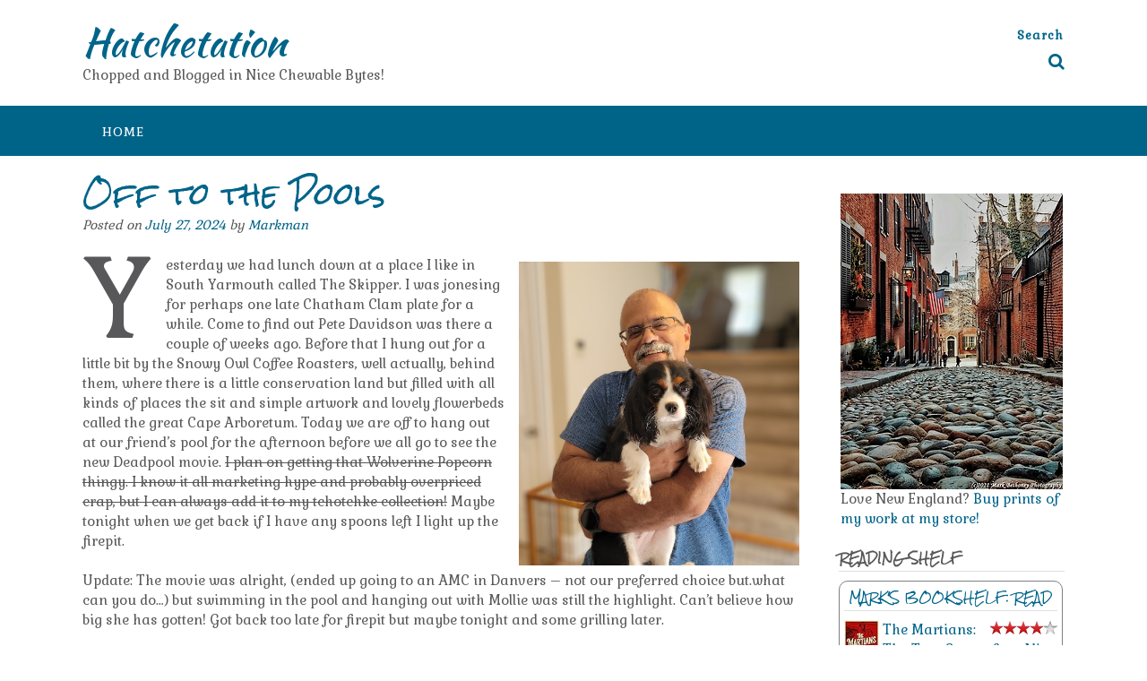

--- FILE ---
content_type: text/html; charset=UTF-8
request_url: https://hatchetation.com/2024/07/27/off-to-the-pools/
body_size: 26419
content:
<!DOCTYPE html><!-- Panoramic -->
<html lang="en-US">
<head>
<meta charset="UTF-8">
<meta name="viewport" content="width=device-width, initial-scale=1">
<link rel="profile" href="http://gmpg.org/xfn/11">

<title>Off to the Pools &#8211; Hatchetation</title>
<meta name='robots' content='max-image-preview:large' />
<link rel='dns-prefetch' href='//fonts.googleapis.com' />
<link rel="alternate" type="application/rss+xml" title="Hatchetation &raquo; Feed" href="https://hatchetation.com/feed/" />
<link rel="alternate" type="application/rss+xml" title="Hatchetation &raquo; Comments Feed" href="https://hatchetation.com/comments/feed/" />
<link rel="alternate" title="oEmbed (JSON)" type="application/json+oembed" href="https://hatchetation.com/wp-json/oembed/1.0/embed?url=https%3A%2F%2Fhatchetation.com%2F2024%2F07%2F27%2Foff-to-the-pools%2F" />
<link rel="alternate" title="oEmbed (XML)" type="text/xml+oembed" href="https://hatchetation.com/wp-json/oembed/1.0/embed?url=https%3A%2F%2Fhatchetation.com%2F2024%2F07%2F27%2Foff-to-the-pools%2F&#038;format=xml" />
		<!-- This site uses the Google Analytics by MonsterInsights plugin v9.11.1 - Using Analytics tracking - https://www.monsterinsights.com/ -->
							<script src="//www.googletagmanager.com/gtag/js?id=G-DPXVW9M3P4"  data-cfasync="false" data-wpfc-render="false" type="text/javascript" async></script>
			<script data-cfasync="false" data-wpfc-render="false" type="text/javascript">
				var mi_version = '9.11.1';
				var mi_track_user = true;
				var mi_no_track_reason = '';
								var MonsterInsightsDefaultLocations = {"page_location":"https:\/\/hatchetation.com\/2024\/07\/27\/off-to-the-pools\/"};
								if ( typeof MonsterInsightsPrivacyGuardFilter === 'function' ) {
					var MonsterInsightsLocations = (typeof MonsterInsightsExcludeQuery === 'object') ? MonsterInsightsPrivacyGuardFilter( MonsterInsightsExcludeQuery ) : MonsterInsightsPrivacyGuardFilter( MonsterInsightsDefaultLocations );
				} else {
					var MonsterInsightsLocations = (typeof MonsterInsightsExcludeQuery === 'object') ? MonsterInsightsExcludeQuery : MonsterInsightsDefaultLocations;
				}

								var disableStrs = [
										'ga-disable-G-DPXVW9M3P4',
									];

				/* Function to detect opted out users */
				function __gtagTrackerIsOptedOut() {
					for (var index = 0; index < disableStrs.length; index++) {
						if (document.cookie.indexOf(disableStrs[index] + '=true') > -1) {
							return true;
						}
					}

					return false;
				}

				/* Disable tracking if the opt-out cookie exists. */
				if (__gtagTrackerIsOptedOut()) {
					for (var index = 0; index < disableStrs.length; index++) {
						window[disableStrs[index]] = true;
					}
				}

				/* Opt-out function */
				function __gtagTrackerOptout() {
					for (var index = 0; index < disableStrs.length; index++) {
						document.cookie = disableStrs[index] + '=true; expires=Thu, 31 Dec 2099 23:59:59 UTC; path=/';
						window[disableStrs[index]] = true;
					}
				}

				if ('undefined' === typeof gaOptout) {
					function gaOptout() {
						__gtagTrackerOptout();
					}
				}
								window.dataLayer = window.dataLayer || [];

				window.MonsterInsightsDualTracker = {
					helpers: {},
					trackers: {},
				};
				if (mi_track_user) {
					function __gtagDataLayer() {
						dataLayer.push(arguments);
					}

					function __gtagTracker(type, name, parameters) {
						if (!parameters) {
							parameters = {};
						}

						if (parameters.send_to) {
							__gtagDataLayer.apply(null, arguments);
							return;
						}

						if (type === 'event') {
														parameters.send_to = monsterinsights_frontend.v4_id;
							var hookName = name;
							if (typeof parameters['event_category'] !== 'undefined') {
								hookName = parameters['event_category'] + ':' + name;
							}

							if (typeof MonsterInsightsDualTracker.trackers[hookName] !== 'undefined') {
								MonsterInsightsDualTracker.trackers[hookName](parameters);
							} else {
								__gtagDataLayer('event', name, parameters);
							}
							
						} else {
							__gtagDataLayer.apply(null, arguments);
						}
					}

					__gtagTracker('js', new Date());
					__gtagTracker('set', {
						'developer_id.dZGIzZG': true,
											});
					if ( MonsterInsightsLocations.page_location ) {
						__gtagTracker('set', MonsterInsightsLocations);
					}
										__gtagTracker('config', 'G-DPXVW9M3P4', {"forceSSL":"true","link_attribution":"true"} );
										window.gtag = __gtagTracker;										(function () {
						/* https://developers.google.com/analytics/devguides/collection/analyticsjs/ */
						/* ga and __gaTracker compatibility shim. */
						var noopfn = function () {
							return null;
						};
						var newtracker = function () {
							return new Tracker();
						};
						var Tracker = function () {
							return null;
						};
						var p = Tracker.prototype;
						p.get = noopfn;
						p.set = noopfn;
						p.send = function () {
							var args = Array.prototype.slice.call(arguments);
							args.unshift('send');
							__gaTracker.apply(null, args);
						};
						var __gaTracker = function () {
							var len = arguments.length;
							if (len === 0) {
								return;
							}
							var f = arguments[len - 1];
							if (typeof f !== 'object' || f === null || typeof f.hitCallback !== 'function') {
								if ('send' === arguments[0]) {
									var hitConverted, hitObject = false, action;
									if ('event' === arguments[1]) {
										if ('undefined' !== typeof arguments[3]) {
											hitObject = {
												'eventAction': arguments[3],
												'eventCategory': arguments[2],
												'eventLabel': arguments[4],
												'value': arguments[5] ? arguments[5] : 1,
											}
										}
									}
									if ('pageview' === arguments[1]) {
										if ('undefined' !== typeof arguments[2]) {
											hitObject = {
												'eventAction': 'page_view',
												'page_path': arguments[2],
											}
										}
									}
									if (typeof arguments[2] === 'object') {
										hitObject = arguments[2];
									}
									if (typeof arguments[5] === 'object') {
										Object.assign(hitObject, arguments[5]);
									}
									if ('undefined' !== typeof arguments[1].hitType) {
										hitObject = arguments[1];
										if ('pageview' === hitObject.hitType) {
											hitObject.eventAction = 'page_view';
										}
									}
									if (hitObject) {
										action = 'timing' === arguments[1].hitType ? 'timing_complete' : hitObject.eventAction;
										hitConverted = mapArgs(hitObject);
										__gtagTracker('event', action, hitConverted);
									}
								}
								return;
							}

							function mapArgs(args) {
								var arg, hit = {};
								var gaMap = {
									'eventCategory': 'event_category',
									'eventAction': 'event_action',
									'eventLabel': 'event_label',
									'eventValue': 'event_value',
									'nonInteraction': 'non_interaction',
									'timingCategory': 'event_category',
									'timingVar': 'name',
									'timingValue': 'value',
									'timingLabel': 'event_label',
									'page': 'page_path',
									'location': 'page_location',
									'title': 'page_title',
									'referrer' : 'page_referrer',
								};
								for (arg in args) {
																		if (!(!args.hasOwnProperty(arg) || !gaMap.hasOwnProperty(arg))) {
										hit[gaMap[arg]] = args[arg];
									} else {
										hit[arg] = args[arg];
									}
								}
								return hit;
							}

							try {
								f.hitCallback();
							} catch (ex) {
							}
						};
						__gaTracker.create = newtracker;
						__gaTracker.getByName = newtracker;
						__gaTracker.getAll = function () {
							return [];
						};
						__gaTracker.remove = noopfn;
						__gaTracker.loaded = true;
						window['__gaTracker'] = __gaTracker;
					})();
									} else {
										console.log("");
					(function () {
						function __gtagTracker() {
							return null;
						}

						window['__gtagTracker'] = __gtagTracker;
						window['gtag'] = __gtagTracker;
					})();
									}
			</script>
							<!-- / Google Analytics by MonsterInsights -->
		<style id='wp-img-auto-sizes-contain-inline-css' type='text/css'>
img:is([sizes=auto i],[sizes^="auto," i]){contain-intrinsic-size:3000px 1500px}
/*# sourceURL=wp-img-auto-sizes-contain-inline-css */
</style>
<style id='wp-emoji-styles-inline-css' type='text/css'>

	img.wp-smiley, img.emoji {
		display: inline !important;
		border: none !important;
		box-shadow: none !important;
		height: 1em !important;
		width: 1em !important;
		margin: 0 0.07em !important;
		vertical-align: -0.1em !important;
		background: none !important;
		padding: 0 !important;
	}
/*# sourceURL=wp-emoji-styles-inline-css */
</style>
<link rel='stylesheet' id='wp-block-library-css' href='https://hatchetation.com/wp-includes/css/dist/block-library/style.min.css?ver=6.9' type='text/css' media='all' />
<style id='wp-block-image-inline-css' type='text/css'>
.wp-block-image>a,.wp-block-image>figure>a{display:inline-block}.wp-block-image img{box-sizing:border-box;height:auto;max-width:100%;vertical-align:bottom}@media not (prefers-reduced-motion){.wp-block-image img.hide{visibility:hidden}.wp-block-image img.show{animation:show-content-image .4s}}.wp-block-image[style*=border-radius] img,.wp-block-image[style*=border-radius]>a{border-radius:inherit}.wp-block-image.has-custom-border img{box-sizing:border-box}.wp-block-image.aligncenter{text-align:center}.wp-block-image.alignfull>a,.wp-block-image.alignwide>a{width:100%}.wp-block-image.alignfull img,.wp-block-image.alignwide img{height:auto;width:100%}.wp-block-image .aligncenter,.wp-block-image .alignleft,.wp-block-image .alignright,.wp-block-image.aligncenter,.wp-block-image.alignleft,.wp-block-image.alignright{display:table}.wp-block-image .aligncenter>figcaption,.wp-block-image .alignleft>figcaption,.wp-block-image .alignright>figcaption,.wp-block-image.aligncenter>figcaption,.wp-block-image.alignleft>figcaption,.wp-block-image.alignright>figcaption{caption-side:bottom;display:table-caption}.wp-block-image .alignleft{float:left;margin:.5em 1em .5em 0}.wp-block-image .alignright{float:right;margin:.5em 0 .5em 1em}.wp-block-image .aligncenter{margin-left:auto;margin-right:auto}.wp-block-image :where(figcaption){margin-bottom:1em;margin-top:.5em}.wp-block-image.is-style-circle-mask img{border-radius:9999px}@supports ((-webkit-mask-image:none) or (mask-image:none)) or (-webkit-mask-image:none){.wp-block-image.is-style-circle-mask img{border-radius:0;-webkit-mask-image:url('data:image/svg+xml;utf8,<svg viewBox="0 0 100 100" xmlns="http://www.w3.org/2000/svg"><circle cx="50" cy="50" r="50"/></svg>');mask-image:url('data:image/svg+xml;utf8,<svg viewBox="0 0 100 100" xmlns="http://www.w3.org/2000/svg"><circle cx="50" cy="50" r="50"/></svg>');mask-mode:alpha;-webkit-mask-position:center;mask-position:center;-webkit-mask-repeat:no-repeat;mask-repeat:no-repeat;-webkit-mask-size:contain;mask-size:contain}}:root :where(.wp-block-image.is-style-rounded img,.wp-block-image .is-style-rounded img){border-radius:9999px}.wp-block-image figure{margin:0}.wp-lightbox-container{display:flex;flex-direction:column;position:relative}.wp-lightbox-container img{cursor:zoom-in}.wp-lightbox-container img:hover+button{opacity:1}.wp-lightbox-container button{align-items:center;backdrop-filter:blur(16px) saturate(180%);background-color:#5a5a5a40;border:none;border-radius:4px;cursor:zoom-in;display:flex;height:20px;justify-content:center;opacity:0;padding:0;position:absolute;right:16px;text-align:center;top:16px;width:20px;z-index:100}@media not (prefers-reduced-motion){.wp-lightbox-container button{transition:opacity .2s ease}}.wp-lightbox-container button:focus-visible{outline:3px auto #5a5a5a40;outline:3px auto -webkit-focus-ring-color;outline-offset:3px}.wp-lightbox-container button:hover{cursor:pointer;opacity:1}.wp-lightbox-container button:focus{opacity:1}.wp-lightbox-container button:focus,.wp-lightbox-container button:hover,.wp-lightbox-container button:not(:hover):not(:active):not(.has-background){background-color:#5a5a5a40;border:none}.wp-lightbox-overlay{box-sizing:border-box;cursor:zoom-out;height:100vh;left:0;overflow:hidden;position:fixed;top:0;visibility:hidden;width:100%;z-index:100000}.wp-lightbox-overlay .close-button{align-items:center;cursor:pointer;display:flex;justify-content:center;min-height:40px;min-width:40px;padding:0;position:absolute;right:calc(env(safe-area-inset-right) + 16px);top:calc(env(safe-area-inset-top) + 16px);z-index:5000000}.wp-lightbox-overlay .close-button:focus,.wp-lightbox-overlay .close-button:hover,.wp-lightbox-overlay .close-button:not(:hover):not(:active):not(.has-background){background:none;border:none}.wp-lightbox-overlay .lightbox-image-container{height:var(--wp--lightbox-container-height);left:50%;overflow:hidden;position:absolute;top:50%;transform:translate(-50%,-50%);transform-origin:top left;width:var(--wp--lightbox-container-width);z-index:9999999999}.wp-lightbox-overlay .wp-block-image{align-items:center;box-sizing:border-box;display:flex;height:100%;justify-content:center;margin:0;position:relative;transform-origin:0 0;width:100%;z-index:3000000}.wp-lightbox-overlay .wp-block-image img{height:var(--wp--lightbox-image-height);min-height:var(--wp--lightbox-image-height);min-width:var(--wp--lightbox-image-width);width:var(--wp--lightbox-image-width)}.wp-lightbox-overlay .wp-block-image figcaption{display:none}.wp-lightbox-overlay button{background:none;border:none}.wp-lightbox-overlay .scrim{background-color:#fff;height:100%;opacity:.9;position:absolute;width:100%;z-index:2000000}.wp-lightbox-overlay.active{visibility:visible}@media not (prefers-reduced-motion){.wp-lightbox-overlay.active{animation:turn-on-visibility .25s both}.wp-lightbox-overlay.active img{animation:turn-on-visibility .35s both}.wp-lightbox-overlay.show-closing-animation:not(.active){animation:turn-off-visibility .35s both}.wp-lightbox-overlay.show-closing-animation:not(.active) img{animation:turn-off-visibility .25s both}.wp-lightbox-overlay.zoom.active{animation:none;opacity:1;visibility:visible}.wp-lightbox-overlay.zoom.active .lightbox-image-container{animation:lightbox-zoom-in .4s}.wp-lightbox-overlay.zoom.active .lightbox-image-container img{animation:none}.wp-lightbox-overlay.zoom.active .scrim{animation:turn-on-visibility .4s forwards}.wp-lightbox-overlay.zoom.show-closing-animation:not(.active){animation:none}.wp-lightbox-overlay.zoom.show-closing-animation:not(.active) .lightbox-image-container{animation:lightbox-zoom-out .4s}.wp-lightbox-overlay.zoom.show-closing-animation:not(.active) .lightbox-image-container img{animation:none}.wp-lightbox-overlay.zoom.show-closing-animation:not(.active) .scrim{animation:turn-off-visibility .4s forwards}}@keyframes show-content-image{0%{visibility:hidden}99%{visibility:hidden}to{visibility:visible}}@keyframes turn-on-visibility{0%{opacity:0}to{opacity:1}}@keyframes turn-off-visibility{0%{opacity:1;visibility:visible}99%{opacity:0;visibility:visible}to{opacity:0;visibility:hidden}}@keyframes lightbox-zoom-in{0%{transform:translate(calc((-100vw + var(--wp--lightbox-scrollbar-width))/2 + var(--wp--lightbox-initial-left-position)),calc(-50vh + var(--wp--lightbox-initial-top-position))) scale(var(--wp--lightbox-scale))}to{transform:translate(-50%,-50%) scale(1)}}@keyframes lightbox-zoom-out{0%{transform:translate(-50%,-50%) scale(1);visibility:visible}99%{visibility:visible}to{transform:translate(calc((-100vw + var(--wp--lightbox-scrollbar-width))/2 + var(--wp--lightbox-initial-left-position)),calc(-50vh + var(--wp--lightbox-initial-top-position))) scale(var(--wp--lightbox-scale));visibility:hidden}}
/*# sourceURL=https://hatchetation.com/wp-includes/blocks/image/style.min.css */
</style>
<style id='wp-block-paragraph-inline-css' type='text/css'>
.is-small-text{font-size:.875em}.is-regular-text{font-size:1em}.is-large-text{font-size:2.25em}.is-larger-text{font-size:3em}.has-drop-cap:not(:focus):first-letter{float:left;font-size:8.4em;font-style:normal;font-weight:100;line-height:.68;margin:.05em .1em 0 0;text-transform:uppercase}body.rtl .has-drop-cap:not(:focus):first-letter{float:none;margin-left:.1em}p.has-drop-cap.has-background{overflow:hidden}:root :where(p.has-background){padding:1.25em 2.375em}:where(p.has-text-color:not(.has-link-color)) a{color:inherit}p.has-text-align-left[style*="writing-mode:vertical-lr"],p.has-text-align-right[style*="writing-mode:vertical-rl"]{rotate:180deg}
/*# sourceURL=https://hatchetation.com/wp-includes/blocks/paragraph/style.min.css */
</style>
<style id='global-styles-inline-css' type='text/css'>
:root{--wp--preset--aspect-ratio--square: 1;--wp--preset--aspect-ratio--4-3: 4/3;--wp--preset--aspect-ratio--3-4: 3/4;--wp--preset--aspect-ratio--3-2: 3/2;--wp--preset--aspect-ratio--2-3: 2/3;--wp--preset--aspect-ratio--16-9: 16/9;--wp--preset--aspect-ratio--9-16: 9/16;--wp--preset--color--black: #000000;--wp--preset--color--cyan-bluish-gray: #abb8c3;--wp--preset--color--white: #ffffff;--wp--preset--color--pale-pink: #f78da7;--wp--preset--color--vivid-red: #cf2e2e;--wp--preset--color--luminous-vivid-orange: #ff6900;--wp--preset--color--luminous-vivid-amber: #fcb900;--wp--preset--color--light-green-cyan: #7bdcb5;--wp--preset--color--vivid-green-cyan: #00d084;--wp--preset--color--pale-cyan-blue: #8ed1fc;--wp--preset--color--vivid-cyan-blue: #0693e3;--wp--preset--color--vivid-purple: #9b51e0;--wp--preset--gradient--vivid-cyan-blue-to-vivid-purple: linear-gradient(135deg,rgb(6,147,227) 0%,rgb(155,81,224) 100%);--wp--preset--gradient--light-green-cyan-to-vivid-green-cyan: linear-gradient(135deg,rgb(122,220,180) 0%,rgb(0,208,130) 100%);--wp--preset--gradient--luminous-vivid-amber-to-luminous-vivid-orange: linear-gradient(135deg,rgb(252,185,0) 0%,rgb(255,105,0) 100%);--wp--preset--gradient--luminous-vivid-orange-to-vivid-red: linear-gradient(135deg,rgb(255,105,0) 0%,rgb(207,46,46) 100%);--wp--preset--gradient--very-light-gray-to-cyan-bluish-gray: linear-gradient(135deg,rgb(238,238,238) 0%,rgb(169,184,195) 100%);--wp--preset--gradient--cool-to-warm-spectrum: linear-gradient(135deg,rgb(74,234,220) 0%,rgb(151,120,209) 20%,rgb(207,42,186) 40%,rgb(238,44,130) 60%,rgb(251,105,98) 80%,rgb(254,248,76) 100%);--wp--preset--gradient--blush-light-purple: linear-gradient(135deg,rgb(255,206,236) 0%,rgb(152,150,240) 100%);--wp--preset--gradient--blush-bordeaux: linear-gradient(135deg,rgb(254,205,165) 0%,rgb(254,45,45) 50%,rgb(107,0,62) 100%);--wp--preset--gradient--luminous-dusk: linear-gradient(135deg,rgb(255,203,112) 0%,rgb(199,81,192) 50%,rgb(65,88,208) 100%);--wp--preset--gradient--pale-ocean: linear-gradient(135deg,rgb(255,245,203) 0%,rgb(182,227,212) 50%,rgb(51,167,181) 100%);--wp--preset--gradient--electric-grass: linear-gradient(135deg,rgb(202,248,128) 0%,rgb(113,206,126) 100%);--wp--preset--gradient--midnight: linear-gradient(135deg,rgb(2,3,129) 0%,rgb(40,116,252) 100%);--wp--preset--font-size--small: 13px;--wp--preset--font-size--medium: 20px;--wp--preset--font-size--large: 36px;--wp--preset--font-size--x-large: 42px;--wp--preset--spacing--20: 0.44rem;--wp--preset--spacing--30: 0.67rem;--wp--preset--spacing--40: 1rem;--wp--preset--spacing--50: 1.5rem;--wp--preset--spacing--60: 2.25rem;--wp--preset--spacing--70: 3.38rem;--wp--preset--spacing--80: 5.06rem;--wp--preset--shadow--natural: 6px 6px 9px rgba(0, 0, 0, 0.2);--wp--preset--shadow--deep: 12px 12px 50px rgba(0, 0, 0, 0.4);--wp--preset--shadow--sharp: 6px 6px 0px rgba(0, 0, 0, 0.2);--wp--preset--shadow--outlined: 6px 6px 0px -3px rgb(255, 255, 255), 6px 6px rgb(0, 0, 0);--wp--preset--shadow--crisp: 6px 6px 0px rgb(0, 0, 0);}:where(.is-layout-flex){gap: 0.5em;}:where(.is-layout-grid){gap: 0.5em;}body .is-layout-flex{display: flex;}.is-layout-flex{flex-wrap: wrap;align-items: center;}.is-layout-flex > :is(*, div){margin: 0;}body .is-layout-grid{display: grid;}.is-layout-grid > :is(*, div){margin: 0;}:where(.wp-block-columns.is-layout-flex){gap: 2em;}:where(.wp-block-columns.is-layout-grid){gap: 2em;}:where(.wp-block-post-template.is-layout-flex){gap: 1.25em;}:where(.wp-block-post-template.is-layout-grid){gap: 1.25em;}.has-black-color{color: var(--wp--preset--color--black) !important;}.has-cyan-bluish-gray-color{color: var(--wp--preset--color--cyan-bluish-gray) !important;}.has-white-color{color: var(--wp--preset--color--white) !important;}.has-pale-pink-color{color: var(--wp--preset--color--pale-pink) !important;}.has-vivid-red-color{color: var(--wp--preset--color--vivid-red) !important;}.has-luminous-vivid-orange-color{color: var(--wp--preset--color--luminous-vivid-orange) !important;}.has-luminous-vivid-amber-color{color: var(--wp--preset--color--luminous-vivid-amber) !important;}.has-light-green-cyan-color{color: var(--wp--preset--color--light-green-cyan) !important;}.has-vivid-green-cyan-color{color: var(--wp--preset--color--vivid-green-cyan) !important;}.has-pale-cyan-blue-color{color: var(--wp--preset--color--pale-cyan-blue) !important;}.has-vivid-cyan-blue-color{color: var(--wp--preset--color--vivid-cyan-blue) !important;}.has-vivid-purple-color{color: var(--wp--preset--color--vivid-purple) !important;}.has-black-background-color{background-color: var(--wp--preset--color--black) !important;}.has-cyan-bluish-gray-background-color{background-color: var(--wp--preset--color--cyan-bluish-gray) !important;}.has-white-background-color{background-color: var(--wp--preset--color--white) !important;}.has-pale-pink-background-color{background-color: var(--wp--preset--color--pale-pink) !important;}.has-vivid-red-background-color{background-color: var(--wp--preset--color--vivid-red) !important;}.has-luminous-vivid-orange-background-color{background-color: var(--wp--preset--color--luminous-vivid-orange) !important;}.has-luminous-vivid-amber-background-color{background-color: var(--wp--preset--color--luminous-vivid-amber) !important;}.has-light-green-cyan-background-color{background-color: var(--wp--preset--color--light-green-cyan) !important;}.has-vivid-green-cyan-background-color{background-color: var(--wp--preset--color--vivid-green-cyan) !important;}.has-pale-cyan-blue-background-color{background-color: var(--wp--preset--color--pale-cyan-blue) !important;}.has-vivid-cyan-blue-background-color{background-color: var(--wp--preset--color--vivid-cyan-blue) !important;}.has-vivid-purple-background-color{background-color: var(--wp--preset--color--vivid-purple) !important;}.has-black-border-color{border-color: var(--wp--preset--color--black) !important;}.has-cyan-bluish-gray-border-color{border-color: var(--wp--preset--color--cyan-bluish-gray) !important;}.has-white-border-color{border-color: var(--wp--preset--color--white) !important;}.has-pale-pink-border-color{border-color: var(--wp--preset--color--pale-pink) !important;}.has-vivid-red-border-color{border-color: var(--wp--preset--color--vivid-red) !important;}.has-luminous-vivid-orange-border-color{border-color: var(--wp--preset--color--luminous-vivid-orange) !important;}.has-luminous-vivid-amber-border-color{border-color: var(--wp--preset--color--luminous-vivid-amber) !important;}.has-light-green-cyan-border-color{border-color: var(--wp--preset--color--light-green-cyan) !important;}.has-vivid-green-cyan-border-color{border-color: var(--wp--preset--color--vivid-green-cyan) !important;}.has-pale-cyan-blue-border-color{border-color: var(--wp--preset--color--pale-cyan-blue) !important;}.has-vivid-cyan-blue-border-color{border-color: var(--wp--preset--color--vivid-cyan-blue) !important;}.has-vivid-purple-border-color{border-color: var(--wp--preset--color--vivid-purple) !important;}.has-vivid-cyan-blue-to-vivid-purple-gradient-background{background: var(--wp--preset--gradient--vivid-cyan-blue-to-vivid-purple) !important;}.has-light-green-cyan-to-vivid-green-cyan-gradient-background{background: var(--wp--preset--gradient--light-green-cyan-to-vivid-green-cyan) !important;}.has-luminous-vivid-amber-to-luminous-vivid-orange-gradient-background{background: var(--wp--preset--gradient--luminous-vivid-amber-to-luminous-vivid-orange) !important;}.has-luminous-vivid-orange-to-vivid-red-gradient-background{background: var(--wp--preset--gradient--luminous-vivid-orange-to-vivid-red) !important;}.has-very-light-gray-to-cyan-bluish-gray-gradient-background{background: var(--wp--preset--gradient--very-light-gray-to-cyan-bluish-gray) !important;}.has-cool-to-warm-spectrum-gradient-background{background: var(--wp--preset--gradient--cool-to-warm-spectrum) !important;}.has-blush-light-purple-gradient-background{background: var(--wp--preset--gradient--blush-light-purple) !important;}.has-blush-bordeaux-gradient-background{background: var(--wp--preset--gradient--blush-bordeaux) !important;}.has-luminous-dusk-gradient-background{background: var(--wp--preset--gradient--luminous-dusk) !important;}.has-pale-ocean-gradient-background{background: var(--wp--preset--gradient--pale-ocean) !important;}.has-electric-grass-gradient-background{background: var(--wp--preset--gradient--electric-grass) !important;}.has-midnight-gradient-background{background: var(--wp--preset--gradient--midnight) !important;}.has-small-font-size{font-size: var(--wp--preset--font-size--small) !important;}.has-medium-font-size{font-size: var(--wp--preset--font-size--medium) !important;}.has-large-font-size{font-size: var(--wp--preset--font-size--large) !important;}.has-x-large-font-size{font-size: var(--wp--preset--font-size--x-large) !important;}
/*# sourceURL=global-styles-inline-css */
</style>

<link rel='stylesheet' id='swiper-css-css' href='https://hatchetation.com/wp-content/plugins/instagram-widget-by-wpzoom/dist/styles/library/swiper.css?ver=7.4.1' type='text/css' media='all' />
<link rel='stylesheet' id='dashicons-css' href='https://hatchetation.com/wp-includes/css/dashicons.min.css?ver=6.9' type='text/css' media='all' />
<link rel='stylesheet' id='magnific-popup-css' href='https://hatchetation.com/wp-content/plugins/instagram-widget-by-wpzoom/dist/styles/library/magnific-popup.css?ver=2.3.2' type='text/css' media='all' />
<link rel='stylesheet' id='wpz-insta_block-frontend-style-css' href='https://hatchetation.com/wp-content/plugins/instagram-widget-by-wpzoom/dist/styles/frontend/index.css?ver=css-4b331c57b581' type='text/css' media='all' />
<style id='classic-theme-styles-inline-css' type='text/css'>
/*! This file is auto-generated */
.wp-block-button__link{color:#fff;background-color:#32373c;border-radius:9999px;box-shadow:none;text-decoration:none;padding:calc(.667em + 2px) calc(1.333em + 2px);font-size:1.125em}.wp-block-file__button{background:#32373c;color:#fff;text-decoration:none}
/*# sourceURL=/wp-includes/css/classic-themes.min.css */
</style>
<link rel='stylesheet' id='panoramic-fonts-css' href='https://fonts.googleapis.com/css?family=Kaushan+Script%3A400%7CLato%3A300%2C300italic%2C400%2C400italic%2C600%2C600italic%2C700%2C700italic%7CRaleway%3A300%2C300italic%2C400%2C400italic%2C500%2C500italic%2C600%2C600italic%2C700%2C700italic&#038;subset=latin%2Clatin-ext&#038;ver=1.1.87' type='text/css' media='all' />
<link rel='stylesheet' id='panoramic-header-standard-css' href='https://hatchetation.com/wp-content/themes/panoramic/library/css/header-standard.css?ver=1.1.87' type='text/css' media='all' />
<link rel='stylesheet' id='otb-font-awesome-otb-font-awesome-css' href='https://hatchetation.com/wp-content/themes/panoramic/library/fonts/otb-font-awesome/css/otb-font-awesome.css?ver=4.7.0' type='text/css' media='all' />
<link rel='stylesheet' id='otb-font-awesome-font-awesome-min-css' href='https://hatchetation.com/wp-content/themes/panoramic/library/fonts/otb-font-awesome/css/font-awesome.min.css?ver=4.7.0' type='text/css' media='all' />
<link rel='stylesheet' id='panoramic-style-css' href='https://hatchetation.com/wp-content/themes/panoramic/style.css?ver=1.1.87' type='text/css' media='all' />
<link rel='stylesheet' id='panoramic_customizer_theme_fonts-css' href='//fonts.googleapis.com/css?family=Kaushan+Script%3Aregular|Rock+Salt%3Aregular|Gabriela%3Aregular%26subset%3Dlatin%2C' type='text/css' media='screen' />
<script type="text/javascript" src="https://hatchetation.com/wp-content/plugins/google-analytics-for-wordpress/assets/js/frontend-gtag.min.js?ver=9.11.1" id="monsterinsights-frontend-script-js" async="async" data-wp-strategy="async"></script>
<script data-cfasync="false" data-wpfc-render="false" type="text/javascript" id='monsterinsights-frontend-script-js-extra'>/* <![CDATA[ */
var monsterinsights_frontend = {"js_events_tracking":"true","download_extensions":"doc,pdf,ppt,zip,xls,docx,pptx,xlsx","inbound_paths":"[{\"path\":\"\\\/go\\\/\",\"label\":\"affiliate\"},{\"path\":\"\\\/recommend\\\/\",\"label\":\"affiliate\"}]","home_url":"https:\/\/hatchetation.com","hash_tracking":"false","v4_id":"G-DPXVW9M3P4"};/* ]]> */
</script>
<script type="text/javascript" src="https://hatchetation.com/wp-includes/js/jquery/jquery.min.js?ver=3.7.1" id="jquery-core-js"></script>
<script type="text/javascript" src="https://hatchetation.com/wp-includes/js/jquery/jquery-migrate.min.js?ver=3.4.1" id="jquery-migrate-js"></script>
<script type="text/javascript" src="https://hatchetation.com/wp-includes/js/underscore.min.js?ver=1.13.7" id="underscore-js"></script>
<script type="text/javascript" id="wp-util-js-extra">
/* <![CDATA[ */
var _wpUtilSettings = {"ajax":{"url":"/wp-admin/admin-ajax.php"}};
//# sourceURL=wp-util-js-extra
/* ]]> */
</script>
<script type="text/javascript" src="https://hatchetation.com/wp-includes/js/wp-util.min.js?ver=6.9" id="wp-util-js"></script>
<script type="text/javascript" src="https://hatchetation.com/wp-content/plugins/instagram-widget-by-wpzoom/dist/scripts/library/magnific-popup.js?ver=1768572550" id="magnific-popup-js"></script>
<script type="text/javascript" src="https://hatchetation.com/wp-content/plugins/instagram-widget-by-wpzoom/dist/scripts/library/swiper.js?ver=7.4.1" id="swiper-js-js"></script>
<script type="text/javascript" src="https://hatchetation.com/wp-content/plugins/instagram-widget-by-wpzoom/dist/scripts/frontend/block.js?ver=6c9dcb21b2da662ca82d" id="wpz-insta_block-frontend-script-js"></script>
<link rel="https://api.w.org/" href="https://hatchetation.com/wp-json/" /><link rel="alternate" title="JSON" type="application/json" href="https://hatchetation.com/wp-json/wp/v2/posts/13808" /><link rel="EditURI" type="application/rsd+xml" title="RSD" href="https://hatchetation.com/xmlrpc.php?rsd" />
<meta name="generator" content="WordPress 6.9" />
<link rel="canonical" href="https://hatchetation.com/2024/07/27/off-to-the-pools/" />
<link rel='shortlink' href='https://hatchetation.com/?p=13808' />
<style type="text/css">


/* Minimum slider width */
.panoramic-slider-container.default .slider .slide img {
	min-width: 600px;
}
	

/* Mobile Menu and other mobile stylings */
@media only screen and (max-width: 960px) {
	.main-navigation.translucent {
		position: relative;
	}
	
	.main-navigation.translucent {
		background-color: #006489 !important;
	}

	#main-menu.panoramic-mobile-menu-standard-color-scheme {
		background-color: #006489;
	}	
	
	.slider-placeholder {
		display: none;
	}
	
	.header-image .overlay,
	.panoramic-slider-container.default .slider .slide .overlay {
		top: 25%;
    }
	
	.panoramic-slider-container.default .prev.top-padded,
	.panoramic-slider-container.default .next.top-padded{
		margin-top: -26px;
	}
	.header-image .overlay.top-padded,
	.panoramic-slider-container.default .slider .slide .overlay.top-padded {
		padding-top: 0;
	}

	/* Menu toggle button */
    .header-menu-button {
	    display: block;
	    padding: 16px 18px;
	    color: #FFF;
	    text-transform: uppercase;
    	text-align: center;
	    cursor: pointer;
	}
	.header-menu-button .otb-fa.otb-fa-bars,
	.header-menu-button .fa-solid.fa-bars {
    	font-size: 28px;
		color: #FFFFFF;
	}
	
	/* Menu close button */
    .main-menu-close {
        display: block;
    	background-color: rgba(0, 0, 0, 0.2);
    	border-radius: 100%;
        position: absolute;
        top: 15px;
        left: 15px;
        font-size: 26px;
        color: #FFFFFF;
        text-align: center;
        padding: 0 6px 0 10px;
        height: 36px;
    	width: 36px;
        line-height: 33px;
        cursor: pointer;
    	
	    -webkit-transition: all 0.2s ease 0s;
	     -moz-transition: all 0.2s ease 0s;
	      -ms-transition: all 0.2s ease 0s;
	       -o-transition: all 0.2s ease 0s;
	          transition: all 0.2s ease 0s;

    }

	body.font-awesome-latest .main-menu-close {
		padding: 0 2px 0 4px;
		font-size: 23px;
		line-height: 35px;
	}
    
	.main-menu-close:hover .otb-fa,
    .main-menu-close:hover .fa-solid {
    	font-weight: 700 !important;
	}
    .main-menu-close .otb-fa-angle-left {
        position: relative;
        left: -4px;
    }
    
	.main-menu-close .fa-angle-left {
		position: relative;
        left: -5px;
    }
    	
    .main-navigation ul {
        display: block;
    }

    .main-navigation #main-menu {
        color: #FFFFFF;
        box-shadow: 1px 0 1px rgba(255, 255, 255, 0.04) inset;
        position: fixed;
        top: 0;
        right: -280px;
        width: 280px;
        max-width: 100%;
        -ms-box-sizing: border-box;
        -moz-box-sizing: border-box;
        -webkit-box-sizing: border-box;
        box-sizing: border-box;
        padding: 70px 0 30px 0;
        z-index: 100000;
        height: 100%;
        overflow: auto;
        -webkit-transition: right 0.4s ease 0s;
        -moz-transition: right 0.4s ease 0s;
        -ms-transition: right 0.4s ease 0s;
        -o-transition: right 0.4s ease 0s;
        transition: right 0.4s ease 0s;
    }
    #main-menu .menu {
    	border-top-width: 1px;
    	border-top-style: solid;
	}
    #main-menu.panoramic-mobile-menu-standard-color-scheme .menu {
    	border-top-color: #FFFFFF;
	}
	.main-navigation li {
        display: block;
        float: none;
        position: relative;
    }
    .main-navigation li a {
    	white-space: normal !important;
    	border-bottom-width: 1px;
    	border-bottom-style: solid;
		box-shadow: none;
		display: block;
		color: #FFFFFF;
        float: none;
        padding: 10px 22px;
        font-size: 14px;
        text-align: left;
  	}
    #main-menu.panoramic-mobile-menu-standard-color-scheme li a {
    	border-bottom-color: #FFFFFF;
	}
    #main-menu.panoramic-mobile-menu-standard-color-scheme li a:hover {
    	background-color: rgba(0, 0, 0, 0.2); 
  	}
    .main-navigation ul ul a {
    	text-transform: none;
  	}
    .main-navigation ul ul li:last-child a,
    .main-navigation ul ul li a {
        padding: 6px 30px;
        width: auto;
    }
    .main-navigation ul ul ul li a {
        padding: 6px 39px !important;
    }
    .main-navigation ul ul ul ul li a {
    	
        padding: 6px 47px !important;
    }
    .main-navigation ul ul ul ul ul li a {
        padding: 6px 55px !important;
    }

    .main-navigation ul ul {
        position: relative !important;
    	box-shadow: none;
        top: 0 !important;
        left: 0 !important;
        float: none !important;
    	background-color: transparent;
    	opacity: 1;
    	visibility: visible;
        padding: 0;
        margin: 0;
        display: none;
    	border-top: none;
    }
	.main-navigation ul ul ul {
		left: 0 !important;
	}
	.menu-dropdown-btn {
    	display: block;
    }
    .open-page-item > ul.children,
    .open-page-item > ul.sub-menu {
    	display: block !important;
    }
	.open-page-item .otb-fa-angle-down,
	.open-page-item .fa-angle-down {
		color: #FFFFFF;
    	font-weight: 700 !important;
    }
    
    /* 1st level selected item */
    #main-menu.panoramic-mobile-menu-standard-color-scheme a:hover,
	#main-menu.panoramic-mobile-menu-standard-color-scheme li.current-menu-item > a,
	#main-menu.panoramic-mobile-menu-standard-color-scheme li.current_page_item > a,
	#main-menu.panoramic-mobile-menu-standard-color-scheme li.current-menu-parent > a,
	#main-menu.panoramic-mobile-menu-standard-color-scheme li.current_page_parent > a,
	#main-menu.panoramic-mobile-menu-standard-color-scheme li.current-menu-ancestor > a,
	#main-menu.panoramic-mobile-menu-standard-color-scheme li.current_page_ancestor > a {
		background-color: rgba(0, 0, 0, 0.2) !important;
	}

	/* 2nd level selected item */
	#main-menu.panoramic-mobile-menu-standard-color-scheme ul ul li.current-menu-item > a,
	#main-menu.panoramic-mobile-menu-standard-color-scheme ul ul li.current_page_item > a,
	#main-menu.panoramic-mobile-menu-standard-color-scheme ul ul li.current-menu-parent > a,
	#main-menu.panoramic-mobile-menu-standard-color-scheme ul ul li.current_page_parent > a,
	#main-menu.panoramic-mobile-menu-standard-color-scheme ul ul li.current-menu-ancestor > a,
	#main-menu.panoramic-mobile-menu-standard-color-scheme ul ul li.current_page_ancestor > a {
		background-color: rgba(0, 0, 0, 0.2);
	}
	
	/* 3rd level selected item */
	#main-menu.panoramic-mobile-menu-standard-color-scheme ul ul ul li.current-menu-item > a,
	#main-menu.panoramic-mobile-menu-standard-color-scheme ul ul ul li.current_page_item > a,
	#main-menu.panoramic-mobile-menu-standard-color-scheme ul ul ul li.current-menu-parent > a,
	#main-menu.panoramic-mobile-menu-standard-color-scheme ul ul ul li.current_page_parent > a,
	#main-menu.panoramic-mobile-menu-standard-color-scheme ul ul ul li.current-menu-ancestor > a,
	#main-menu.panoramic-mobile-menu-standard-color-scheme ul ul ul li.current_page_ancestor > a {
		background-color: rgba(0, 0, 0, 0.2);
	}

}

</style>
<style type="text/css">.recentcomments a{display:inline !important;padding:0 !important;margin:0 !important;}</style>
<!-- Begin Custom CSS -->
<style type="text/css" id="out-the-box-custom-css">
h1, h2, h3, h4, h5, h6,
				h1 a, h2 a, h3 a, h4 a, h5 a, h6 a,
				.site-footer-widgets ul li h2.widgettitle,
    			.site-footer-widgets ul li .wp-block-heading,
    			.header-image .overlay .opacity h1,
				.header-image .overlay .opacity h2,
    			.panoramic-slider-container.default .slider .slide .overlay .opacity h1,
				.panoramic-slider-container.default .slider .slide .overlay .opacity h2,
    			ul.product_list_widget li .product-title,
				.woocommerce a.button,
				.woocommerce-page a.button,
				.woocommerce a.button.alt,
				.woocommerce table.cart th,
				.woocommerce-page #content table.cart th,
				.woocommerce-page table.cart th,
				.woocommerce input.button.alt,
				.woocommerce-page #content input.button.alt,
				.woocommerce table.cart input,
				.woocommerce-page #content table.cart input,
				.woocommerce-page table.cart input,
				.woocommerce #respond input#submit,
				.woocommerce a.button,
				.woocommerce button.button,
				.woocommerce input.button,
				button,
    			a.button,
    			.widget-area .widget a.button,
				.panoramic-page-builders-use-theme-styles .widget_sow-button .ow-button-base a,
				.panoramic-page-builders-use-theme-styles .elementor-widget-button .elementor-button,
				.panoramic-page-builders-use-theme-styles .elementor-widget-heading .elementor-heading-title,
				.panoramic-page-builders-use-theme-styles .elementor-widget-icon-box .elementor-icon-box-content .elementor-icon-box-title,
				.panoramic-page-builders-use-theme-styles .elementor-widget-icon-box .elementor-icon-box-content .elementor-icon-box-title a,
    			.panoramic-page-builders-use-theme-styles .elementor-widget-image-box .elementor-image-box-title,
    			html #jp-relatedposts h3.jp-relatedposts-headline,
				html #infinite-handle span button,
				html #infinite-handle span button:hover,
    			div.wpforms-container form.wpforms-form input[type=submit],
				div.wpforms-container form.wpforms-form button[type=submit],
				div.wpforms-container form.wpforms-form .wpforms-page-button,
    			input[type="button"],
				input[type="reset"],
				input[type="submit"],
    			
    			.panoramic-bookingpress-use-theme-styles .bpa-front-btn--primary span,
    			
    			.wp-block-search__button{font-family:"Rock Salt","Helvetica Neue",sans-serif !important;}body,
				.site-header .site-top-bar-left a,
				.site-header .site-top-bar-right a,
				.site-header .site-header-right a,
				.breadcrumbs,
	            div.wpforms-container form.wpforms-form .wpforms-field-label,
				div.wpforms-container form.wpforms-form input[type="text"],
				div.wpforms-container form.wpforms-form input[type="email"],
				div.wpforms-container form.wpforms-form input[type="tel"],
				div.wpforms-container form.wpforms-form input[type="url"],
				div.wpforms-container form.wpforms-form input[type="password"],
				div.wpforms-container form.wpforms-form input[type="search"],
				div.wpforms-container form.wpforms-form select,
				div.wpforms-container form.wpforms-form textarea,
	            .panoramic-bbpress-use-theme-styles #bbpress-forums div.bbp-the-content-wrapper textarea.bbp-the-content,
	            .panoramic-bbpress-use-theme-styles #bbpress-forums fieldset.bbp-form input[type="text"],
				input[type="text"],
				input[type="email"],
				input[type="tel"],
				input[type="url"],
				input[type="password"],
				input[type="search"],
				select,
				textarea,
				.site-footer-widgets .widget a,
				.header-image .overlay .opacity p,
				.panoramic-slider-container.default .slider .slide .overlay .opacity p,
	            .panoramic-page-builders-use-theme-styles .elementor-widget-text-editor,
				.panoramic-page-builders-use-theme-styles .elementor-widget-icon-box .elementor-icon-box-content .elementor-icon-box-description,
	            .panoramic-page-builders-use-theme-styles .elementor-widget-image-box .elementor-image-box-description,
	            
				.panoramic-bookingpress-use-theme-styles .bpa-front-tabs .bpa-front-module--service-item .bpa-front-si-card .bpa-front-si__card-body .bpa-front-si__card-body--heading,
				.panoramic-bookingpress-use-theme-styles .bpa-front-tabs .bpa-front-module-heading,
				.panoramic-bookingpress-use-theme-styles .bpa-front-tmc__head .bpa-front-tmc__title,
				.panoramic-bookingpress-use-theme-styles .bpa-front-cancel-module-container .bpa-front-cmc__title,
				.panoramic-bookingpress-use-theme-styles .bpa-front-tmc__booking-id .bpa-front-bi__label,
				.panoramic-bookingpress-use-theme-styles .bpa-front-module--add-to-calendar .bpa-fm--atc__heading,
				.panoramic-bookingpress-use-theme-styles .bpa-front-module-heading,
				.panoramic-bookingpress-use-theme-styles .bpa-cp-pd__title,
				.panoramic-bookingpress-use-theme-styles .bpa-cp-ma-table.el-table .bpa-cp-ma-cell-val,
				.panoramic-bookingpress-use-theme-styles .bpa-cp-ma-table.el-table td.el-table__cell .cell,
				.panoramic-bookingpress-use-theme-styles .bpa-cp-ma-table.el-table .el-table__header-wrapper tr th.el-table__cell,
				.panoramic-bookingpress-use-theme-styles .bpa-left__service-detail .bpa-sd__appointment-title,
				.panoramic-bookingpress-use-theme-styles .bpa-bd__item .bpa-item--val,
				.panoramic-bookingpress-use-theme-styles .bpa-ma-vac-sec-title,
				.panoramic-bookingpress-use-theme-styles .bpa-front-form-control input,
				.panoramic-bookingpress-use-theme-styles .bpa-left__service-detail .bpa-sd__appointment-id,
				.panoramic-bookingpress-use-theme-styles .bpa-tn__dropdown-menu .bpa-tn__dropdown-item a.bpa-tm__item,
				.panoramic-bookingpress-use-theme-styles .bpa-tn__dropdown-menu .bpa-tn__dropdown-item,
				.panoramic-bookingpress-use-theme-styles .bpa-cp-ma-table.el-table td.el-table__cell,
				.panoramic-bookingpress-use-theme-styles .bpa-cp-ma-table.el-table td.el-table__cell .bpa-ma-date-time-details .bpa-ma-dt__time-val,
				.panoramic-bookingpress-use-theme-styles .bpa-bd__item .bpa-item--label,
				.panoramic-bookingpress-use-theme-styles .bpa-vac-pd__item .bpa-vac-pd__label,
				.panoramic-bookingpress-use-theme-styles .bpa-vac-pd__item .bpa-vac-pd__val,
				.panoramic-bookingpress-use-theme-styles .bpa-ma-vac--action-btn-group .bpa-front-btn__small,
				.panoramic-bookingpress-use-theme-styles .bpa-front-btn--primary,
				.panoramic-bookingpress-use-theme-styles .bpa-front-pill,
				.panoramic-bookingpress-use-theme-styles .bpa-front-ma--pagination-wrapper .el-pager li.number,
				.panoramic-bookingpress-use-theme-styles .bpa-front-dcw__body-title,
				.panoramic-bookingpress-use-theme-styles .bpa-front-dcw__body-sub-title,
				.panoramic-bookingpress-use-theme-styles .bpa-front-btn,
				.panoramic-bookingpress-use-theme-styles .el-popconfirm__main,
				.panoramic-bookingpress-use-theme-styles .bpa-front-btn__small,
				.panoramic-bookingpress-use-theme-styles .el-date-picker__header-label,
				.panoramic-bookingpress-use-theme-styles .el-picker-panel__content .el-date-table th,
				.panoramic-bookingpress-use-theme-styles .el-picker-panel__content .el-date-table td span,
				.panoramic-bookingpress-use-theme-styles .bpa-front-data-empty-view--my-bookings .bpa-front-dev__title,
				.panoramic-bookingpress-use-theme-styles .el-form-item__error,
				.panoramic-bookingpress-use-theme-styles .bpa-front-form-control input::placeholder,
				.panoramic-bookingpress-use-theme-styles .bpa-front-form-control .el-textarea__inner::placeholder,
				.panoramic-bookingpress-use-theme-styles .bpa-front-cp-custom-popover .el-year-table td .cell,
				.panoramic-bookingpress-use-theme-styles .bpa-front-cp-custom-popover .el-month-table td .cell,
				.panoramic-bookingpress-use-theme-styles .bpa-custom-datepicker .el-year-table td .cell,
				.panoramic-bookingpress-use-theme-styles .bpa-custom-datepicker .el-month-table td .cell,
				.panoramic-bookingpress-use-theme-styles .el-year-table td .cell,
				.panoramic-bookingpress-use-theme-styles .el-month-table td .cell,
				.panoramic-bookingpress-use-theme-styles .bpa-front-ma--pagination-wrapper .btn-prev span,
				.panoramic-bookingpress-use-theme-styles .bpa-front-ma--pagination-wrapper .btn-next span,
				.panoramic-bookingpress-use-theme-styles .bpa-front-tabs .bpa-front-module-heading,
				.panoramic-bookingpress-use-theme-styles .bpa-front-tabs .bpa-front--dt__calendar .vc-weeks .vc-weekday,
				.panoramic-bookingpress-use-theme-styles .bpa-front-tabs .bpa-front--dt__time-slots .bpa-front--dt__ts-body .bpa-front--dt__ts-body--row .bpa-front--dt__ts-body--items .bpa-front--dt__ts-body--item span,
				.panoramic-bookingpress-use-theme-styles .bpa-front-tabs .bpa-front-form-control input,
				.panoramic-bookingpress-use-theme-styles .bpa-front-tabs .bpa-front-form-control .el-textarea__inner,
				.panoramic-bookingpress-use-theme-styles .bpa-front-tabs .bpa-front-module--booking-summary .bpa-front-module--bs-summary-content .bpa-front-module--bs-summary-content-item .bpa-front-bs-sm__item-val,
				.panoramic-bookingpress-use-theme-styles .bpa-front-tabs .bpa-front-module--booking-summary .bpa-front-module--bs-head p,
				.panoramic-bookingpress-use-theme-styles .bpa-front-module--service-item .bpa-front-si-card .bpa-front-si__card-body .bpa-front-si-cb__specs .bpa-front-si-cb__specs-item p,
				.panoramic-bookingpress-use-theme-styles .bpa-front-tabs .el-form-item__label .bpa-front-form-label,
				.panoramic-bookingpress-use-theme-styles .bpa-front-module--service-item .bpa-front-si-card .bpa-front-si__card-body .--bpa-is-desc,
				.panoramic-bookingpress-use-theme-styles .bpa-front-module--payment-methods .bpa-front-module--pm-body .bpa-front-module--pm-body__item p,
				.panoramic-bookingpress-use-theme-styles .bpa-front-tabs .bpa-front-tab-menu .bpa-front-tab-menu--item, .el-form-item__error,
				.panoramic-bookingpress-use-theme-styles .bpa-front-module--category .bpa-front-cat-items .bpa-front-ci-pill.el-tag,
				.panoramic-bookingpress-use-theme-styles .bpa-front-tabs .bpa-front-module--service-item .bpa-front-si-card .bpa-front-si__card-body .bpa-front-si-cb__specs .bpa-front-si-cb__specs-item p strong,
				.panoramic-bookingpress-use-theme-styles .bpa-front-tabs .bpa-front-module--service-item .bpa-front-si-card .bpa-front-si__card-body .bpa-front-si__card-body--heading,
				.panoramic-bookingpress-use-theme-styles .bpa-front-tabs .bpa-front--dt__time-slots .bpa-front--dt__ts-body .bpa-front--dt__ts-body--row .bpa-front--dt-ts__sub-heading,
				.panoramic-bookingpress-use-theme-styles .bpa-front-tabs .bpa-front-module--booking-summary .bpa-front-module--bs-summary-content .bpa-front-module--bs-summary-content-item span,
				.panoramic-bookingpress-use-theme-styles .bpa-front-module--bs-amount-details .bpa-fm--bs-amount-item .bpa-front-total-payment-amount-label,
				.panoramic-bookingpress-use-theme-styles .bpa-front-tabs .bpa-front-module--booking-summary .bpa-front-module--bs-amount-details .bpa-front-module--bs-ad--price,
				.panoramic-bookingpress-use-theme-styles .bpa-front-tabs .bpa-front--dt__calendar .vc-title,
				.panoramic-bookingpress-use-theme-styles .bpa-front-tabs--foot .bpa-front-btn,
				.panoramic-bookingpress-use-theme-styles .bpa-front-form-control.--bpa-country-dropdown.vue-tel-input strong,
				.panoramic-bookingpress-use-theme-styles .bpa-front-tmc__booking-id .bpa-front-bi__label,
				.panoramic-bookingpress-use-theme-styles .bpa-front-tmc__booking-id .bpa-front-bi__val,
				.panoramic-bookingpress-use-theme-styles .bpa-front-tmc__head .bpa-front-tmc__title,
				.panoramic-bookingpress-use-theme-styles .bpa-front-tmc__summary-content .bpa-front-tmc__sc-item .bpa-front-sc-item__label,
				.panoramic-bookingpress-use-theme-styles .bpa-front-tmc__summary-content .bpa-front-tmc__sc-item .bpa-front-sc-item__val,
				.panoramic-bookingpress-use-theme-styles .bpa-front-module--add-to-calendar .bpa-fm--atc__heading,
				.panoramic-bookingpress-use-theme-styles .bpa-front-tmc__head p,
				.panoramic-bookingpress-use-theme-styles .bpa-front-data-empty-view .bpa-front-dev__title,
				.panoramic-bookingpress-use-theme-styles .bpa-front-form-control input::placeholder,
				.panoramic-bookingpress-use-theme-styles .bpa-front-form-control .el-textarea__inner::placeholder,
				.panoramic-bookingpress-use-theme-styles .bpa-front-form-control--file-upload .bpa-fu__placeholder,
				.panoramic-bookingpress-use-theme-styles .bpa-custom-datepicker .el-year-table td .cell,
				.panoramic-bookingpress-use-theme-styles .bpa-custom-datepicker .el-month-table td .cell,
				.panoramic-bookingpress-use-theme-styles .bpa-front--dt__calendar .vc-nav-title,
				.panoramic-bookingpress-use-theme-styles .bpa-front--dt__calendar .vc-nav-items .vc-nav-item,
				.panoramic-bookingpress-use-theme-styles .bpa-front-thankyou-module-container .bpa-front-cc__error-toast-notification,
				.panoramic-bookingpress-use-theme-styles .bpa-front__no-timeslots-body .bpa-front-ntb__val,
				.panoramic-bookingpress-use-theme-styles .bpa-front-module--note-desc,
				.panoramic-bookingpress-use-theme-styles .bpa-front-refund-confirmation-content .bpa-front-rcc__body .bpa-front-rcc__empty-msg,
				.panoramic-bookingpress-use-theme-styles .bpa-front--dt__calendar .vc-day .vc-day-content,
				.panoramic-bookingpress-use-theme-styles .bpa-front-form-control--checkbox .el-checkbox__label{font-family:"Gabriela","Helvetica Neue",sans-serif !important;}
</style>
<!-- End Custom CSS -->
<link rel="icon" href="https://hatchetation.com/wp-content/uploads/2019/06/lilmark.jpg" sizes="32x32" />
<link rel="icon" href="https://hatchetation.com/wp-content/uploads/2019/06/lilmark.jpg" sizes="192x192" />
<link rel="apple-touch-icon" href="https://hatchetation.com/wp-content/uploads/2019/06/lilmark.jpg" />
<meta name="msapplication-TileImage" content="https://hatchetation.com/wp-content/uploads/2019/06/lilmark.jpg" />
</head>

<body class="wp-singular post-template-default single single-post postid-13808 single-format-standard wp-embed-responsive wp-theme-panoramic font-awesome-4.7.0 content-links-have-underlines panoramic-page-builders-use-theme-styles panoramic-bbpress-use-theme-styles panoramic-bookingpress-use-theme-styles">

<a class="skip-link screen-reader-text" href="#site-content">Skip to content</a>

<header id="masthead" class="site-header panoramic-header-layout-standard" role="banner">

    
<div class="site-container">
    
    <div class="branding">
                    <a href="https://hatchetation.com/" title="Hatchetation" class="title">Hatchetation</a>
            <div class="description">Chopped and Blogged in Nice Chewable Bytes!</div>
            </div><!-- .site-branding -->
    
    <div class="site-header-right">
        
                    <div class="info-text">
            	<strong><em>Search</em></strong>            </div>
			
<ul class="social-links">
<li><a class="search-btn"><i class="otb-fa otb-fa-search"></i></a></li></ul>                
    </div>
    <div class="clearboth"></div>
    
		<div class="search-block">
		<form role="search" method="get" class="search-form" action="https://hatchetation.com/">
	<input type="search" class="search-field" placeholder="Search..." value="" name="s" title="Search for:" />
	<a class="search-submit">
		<i class="otb-fa otb-fa-search"></i>
	</a>
</form>	</div>
	    
</div>

<nav id="site-navigation" class="main-navigation border-bottom " role="navigation">
	<span class="header-menu-button" aria-expanded="false"><i class="otb-fa otb-fa-bars"></i></span>
	<div id="main-menu" class="main-menu-container panoramic-mobile-menu-standard-color-scheme">
		<div class="main-menu-close"><i class="otb-fa otb-fa-angle-right"></i><i class="otb-fa otb-fa-angle-left"></i></div>
		<div class="menu"><ul>
<li ><a href="https://hatchetation.com/">Home</a></li></ul></div>
	</div>
</nav><!-- #site-navigation -->
    
</header><!-- #masthead -->


<div id="content" class="site-content site-container ">
	<a id="site-content" name="site-content" tabindex="-1"></a>
    
	<div id="primary" class="content-area ">
		<main id="main" class="site-main" role="main">

		
<article id="post-13808" class="post-13808 post type-post status-publish format-standard hentry category-everyday-life category-memories">
    
	<header class="entry-header">
		<h1 class="entry-title">Off to the Pools</h1>
		<div class="entry-meta">
			<span class="posted-on">Posted on <a href="https://hatchetation.com/2024/07/27/off-to-the-pools/" rel="bookmark"><time class="entry-date published" datetime="2024-07-27T09:22:10-04:00">July 27, 2024</time><time class="updated" datetime="2024-07-28T09:58:54-04:00">July 28, 2024</time></a></span><span class="byline"> by <span class="author vcard"><a class="url fn n" href="https://hatchetation.com/author/hatchetation_0s8myn/">Markman</a></span></span>		</div><!-- .entry-meta -->
	</header><!-- .entry-header -->
    
	<div class="entry-thumbnail"></div>

	<div class="entry-content">
		<div class="wp-block-image">
<figure class="alignright size-full is-resized"><img fetchpriority="high" decoding="async" width="849" height="919" src="https://hatchetation.com/wp-content/uploads/2024/07/mollie_2024_6.jpg" alt="" class="wp-image-13812" style="width:313px;height:auto" srcset="https://hatchetation.com/wp-content/uploads/2024/07/mollie_2024_6.jpg 849w, https://hatchetation.com/wp-content/uploads/2024/07/mollie_2024_6-277x300.jpg 277w, https://hatchetation.com/wp-content/uploads/2024/07/mollie_2024_6-768x831.jpg 768w" sizes="(max-width: 849px) 100vw, 849px" /></figure>
</div>


<p class="has-drop-cap">Yesterday we had lunch down at a place I like in South Yarmouth called The Skipper. I was jonesing for perhaps one late Chatham Clam plate for a while. Come to find out Pete Davidson was there a couple of weeks ago. Before that I hung out for a little bit by the Snowy Owl Coffee Roasters, well actually, behind them, where there is a little conservation land but filled with all kinds of places the sit and simple artwork and lovely flowerbeds called the great Cape Arboretum. Today we are off to hang out at our friend&#8217;s pool for the afternoon before we all go to see the new Deadpool movie. <s>I plan on getting that Wolverine Popcorn thingy. I know it all marketing hype and probably overpriced crap, but I can always add it to my tchotchke collection!</s> Maybe tonight when we get back if I have any spoons left I light up the firepit.</p>



<p>Update: The movie was alright, (ended up going to an AMC in Danvers &#8211; not our preferred choice but.what can you do&#8230;) but swimming in the pool and hanging out with Mollie was still the highlight. Can&#8217;t believe how big she has gotten! Got back too late for firepit but maybe tonight and some grilling later.</p>
			</div><!-- .entry-content -->

	<footer class="entry-footer">
		<span class="cat-links">Posted in <a href="https://hatchetation.com/category/everyday-life/" rel="category tag">Everyday Life</a>, <a href="https://hatchetation.com/category/memories/" rel="category tag">Memories</a> </span>	</footer><!-- .entry-footer -->
    
</article><!-- #post-## -->
	<nav class="navigation post-navigation" role="navigation">
		<span class="screen-reader-text">Post navigation</span>
		<div class="nav-links">
			<div class="nav-previous"><a href="https://hatchetation.com/2024/07/25/so-lucky-to-experience-the-best-sunsets/" rel="prev">So Lucky to Experience the Best Sunsets!&nbsp;<span class="meta-nav">&rarr;</span></a></div><div class="nav-next"><a href="https://hatchetation.com/2024/07/29/creating-a-vibe-though-unintentional-at-the-time/" rel="next"><span class="meta-nav">&larr;</span>&nbsp;Creating a Vibe Though Unintentional at the Time</a></div>		</div><!-- .nav-links -->
	</nav><!-- .navigation -->
	
		</main><!-- #main -->
	</div><!-- #primary -->

	
<div id="secondary" class="widget-area" role="complementary">
	<aside id="block-5" class="widget widget_block widget_media_image"><div class="wp-block-image is-style-default">
<figure class="aligncenter size-full"><a href="https://www.redbubble.com/people/MarkBethoney/explore?asc=u&amp;page=1&amp;sortOrder=recent"><img loading="lazy" decoding="async" width="248" height="330" src="https://hatchetation.com/wp-content/uploads/2022/02/blurb.jpeg" alt="" class="wp-image-7137" srcset="https://hatchetation.com/wp-content/uploads/2022/02/blurb.jpeg 248w, https://hatchetation.com/wp-content/uploads/2022/02/blurb-225x300.jpeg 225w" sizes="auto, (max-width: 248px) 100vw, 248px" /></a><figcaption>Love New England? <a href="https://www.redbubble.com/people/MarkBethoney/explore?asc=u&amp;page=1&amp;sortOrder=recent">Buy prints of my work at my store!</a></figcaption></figure>
</div></aside><aside id="custom_html-5" class="widget_text widget widget_custom_html"><h2 class="widget-title">Reading Shelf</h2><div class="textwidget custom-html-widget">      <!-- Show static HTML/CSS as a placeholder in case js is not enabled - javascript include will override this if things work -->
      <style type="text/css" media="screen">
  .gr_custom_container_1561380725 {
    /* customize your Goodreads widget container here*/
    border: 1px solid gray;
    border-radius:10px;
    padding: 10px 5px 10px 5px;
    background-color: #FFFFFF;
    color: #000000;
    width: 250px
  }
  .gr_custom_header_1561380725 {
    /* customize your Goodreads header here*/
    border-bottom: 1px solid gray;
    width: 100%;
    margin-bottom: 5px;
    text-align: center;
    font-size: 120%
  }
  .gr_custom_each_container_1561380725 {
    /* customize each individual book container here */
    width: 100%;
    clear: both;
    margin-bottom: 10px;
    overflow: auto;
    padding-bottom: 4px;
    border-bottom: 1px solid #aaa;
  }
  .gr_custom_book_container_1561380725 {
    /* customize your book covers here */
    overflow: hidden;
    height: 60px;
      float: left;
      margin-right: 4px;
      width: 39px;
  }
  .gr_custom_author_1561380725 {
    /* customize your author names here */
    font-size: 10px;
  }
  .gr_custom_tags_1561380725 {
    /* customize your tags here */
    font-size: 10px;
    color: gray;
  }
  .gr_custom_rating_1561380725 {
    /* customize your rating stars here */
    float: right;
  }
</style>

      <div id="gr_custom_widget_1561380725">
          <div class="gr_custom_container_1561380725">
    <h2 class="gr_custom_header_1561380725">
    <a style="text-decoration: none;" rel="nofollow" href="https://www.goodreads.com/review/list/53294750-mark-bethoney?shelf=read&amp;utm_medium=api&amp;utm_source=custom_widget">Mark&#39;s bookshelf: read</a>
    </h2>
      <div class="gr_custom_each_container_1561380725">
          <div class="gr_custom_book_container_1561380725">
            <a title="Maybe You Should Talk to Someone: A Therapist, Her Therapist, and Our Lives Revealed" rel="nofollow" href="https://www.goodreads.com/review/show/2765750142?utm_medium=api&amp;utm_source=custom_widget"><img alt="Maybe You Should Talk to Someone: A Therapist, Her Therapist, and Our Lives Revealed" border="0" src="https://images.gr-assets.com/books/1547189796s/37570546.jpg" /></a>
          </div>
          <div class="gr_custom_rating_1561380725">
            <span class=" staticStars notranslate" title="it was amazing"><img alt="it was amazing" src="https://www.goodreads.com/images/layout/gr_red_star_active.png" /><img alt="" src="https://www.goodreads.com/images/layout/gr_red_star_active.png" /><img alt="" src="https://www.goodreads.com/images/layout/gr_red_star_active.png" /><img alt="" src="https://www.goodreads.com/images/layout/gr_red_star_active.png" /><img alt="" src="https://www.goodreads.com/images/layout/gr_red_star_active.png" /></span>
          </div>
          <div class="gr_custom_title_1561380725">
            <a rel="nofollow" href="https://www.goodreads.com/review/show/2765750142?utm_medium=api&amp;utm_source=custom_widget">Maybe You Should Talk to Someone: A Therapist, Her Therapist, and Our Lives Revealed</a>
          </div>
          <div class="gr_custom_author_1561380725">
            by <a rel="nofollow" href="https://www.goodreads.com/author/show/201386.Lori_Gottlieb">Lori Gottlieb</a>
          </div>
          <div class="gr_custom_review_1561380725">
            
          </div>
      </div>
      <div class="gr_custom_each_container_1561380725">
          <div class="gr_custom_book_container_1561380725">
            <a title="The Old Man and the Sea" rel="nofollow" href="https://www.goodreads.com/review/show/2842454654?utm_medium=api&amp;utm_source=custom_widget"><img alt="The Old Man and the Sea" border="0" src="https://images.gr-assets.com/books/1329189714s/2165.jpg" /></a>
          </div>
          <div class="gr_custom_rating_1561380725">
            <span class=" staticStars notranslate" title="really liked it"><img alt="really liked it" src="https://www.goodreads.com/images/layout/gr_red_star_active.png" /><img alt="" src="https://www.goodreads.com/images/layout/gr_red_star_active.png" /><img alt="" src="https://www.goodreads.com/images/layout/gr_red_star_active.png" /><img alt="" src="https://www.goodreads.com/images/layout/gr_red_star_active.png" /><img alt="" src="https://www.goodreads.com/images/layout/gr_red_star_inactive.png" /></span>
          </div>
          <div class="gr_custom_title_1561380725">
            <a rel="nofollow" href="https://www.goodreads.com/review/show/2842454654?utm_medium=api&amp;utm_source=custom_widget">The Old Man and the Sea</a>
          </div>
          <div class="gr_custom_author_1561380725">
            by <a rel="nofollow" href="https://www.goodreads.com/author/show/1455.Ernest_Hemingway">Ernest Hemingway</a>
          </div>
          <div class="gr_custom_review_1561380725">
            
          </div>
      </div>
      <div class="gr_custom_each_container_1561380725">
          <div class="gr_custom_book_container_1561380725">
            <a title="Wire Mothers &amp; Inanimate Arms: Harry Harlow and the Science of Love" rel="nofollow" href="https://www.goodreads.com/review/show/2841319847?utm_medium=api&amp;utm_source=custom_widget"><img alt="Wire Mothers &amp; Inanimate Arms: Harry Harlow and the Science of Love" border="0" src="https://images.gr-assets.com/books/1348044067s/624637.jpg" /></a>
          </div>
          <div class="gr_custom_rating_1561380725">
            <span class=" staticStars notranslate" title="liked it"><img alt="liked it" src="https://www.goodreads.com/images/layout/gr_red_star_active.png" /><img alt="" src="https://www.goodreads.com/images/layout/gr_red_star_active.png" /><img alt="" src="https://www.goodreads.com/images/layout/gr_red_star_active.png" /><img alt="" src="https://www.goodreads.com/images/layout/gr_red_star_inactive.png" /><img alt="" src="https://www.goodreads.com/images/layout/gr_red_star_inactive.png" /></span>
          </div>
          <div class="gr_custom_title_1561380725">
            <a rel="nofollow" href="https://www.goodreads.com/review/show/2841319847?utm_medium=api&amp;utm_source=custom_widget">Wire Mothers &amp; Inanimate Arms: Harry Harlow and the Science of Love</a>
          </div>
          <div class="gr_custom_author_1561380725">
            by <a rel="nofollow" href="https://www.goodreads.com/author/show/2402.Jim_Ottaviani">Jim Ottaviani</a>
          </div>
          <div class="gr_custom_review_1561380725">
            
          </div>
      </div>
      <div class="gr_custom_each_container_1561380725">
          <div class="gr_custom_book_container_1561380725">
            <a title="Wayward Puritans: A Study in the Sociology of Deviance" rel="nofollow" href="https://www.goodreads.com/review/show/2836423127?utm_medium=api&amp;utm_source=custom_widget"><img alt="Wayward Puritans: A Study in the Sociology of Deviance" border="0" src="https://images.gr-assets.com/books/1388440747s/770490.jpg" /></a>
          </div>
          <div class="gr_custom_rating_1561380725">
            <span class=" staticStars notranslate" title="really liked it"><img alt="really liked it" src="https://www.goodreads.com/images/layout/gr_red_star_active.png" /><img alt="" src="https://www.goodreads.com/images/layout/gr_red_star_active.png" /><img alt="" src="https://www.goodreads.com/images/layout/gr_red_star_active.png" /><img alt="" src="https://www.goodreads.com/images/layout/gr_red_star_active.png" /><img alt="" src="https://www.goodreads.com/images/layout/gr_red_star_inactive.png" /></span>
          </div>
          <div class="gr_custom_title_1561380725">
            <a rel="nofollow" href="https://www.goodreads.com/review/show/2836423127?utm_medium=api&amp;utm_source=custom_widget">Wayward Puritans: A Study in the Sociology of Deviance</a>
          </div>
          <div class="gr_custom_author_1561380725">
            by <a rel="nofollow" href="https://www.goodreads.com/author/show/31653.Kai_Theodor_Erikson">Kai Theodor Erikson</a>
          </div>
          <div class="gr_custom_review_1561380725">
            
          </div>
      </div>
      <div class="gr_custom_each_container_1561380725">
          <div class="gr_custom_book_container_1561380725">
            <a title="Gender Queer: A Memoir" rel="nofollow" href="https://www.goodreads.com/review/show/2822535046?utm_medium=api&amp;utm_source=custom_widget"><img alt="Gender Queer: A Memoir" border="0" src="https://images.gr-assets.com/books/1553583580s/42837514.jpg" /></a>
          </div>
          <div class="gr_custom_rating_1561380725">
            <span class=" staticStars notranslate"><img src="https://www.goodreads.com/images/layout/gr_red_star_inactive.png" /><img alt="" src="https://www.goodreads.com/images/layout/gr_red_star_inactive.png" /><img alt="" src="https://www.goodreads.com/images/layout/gr_red_star_inactive.png" /><img alt="" src="https://www.goodreads.com/images/layout/gr_red_star_inactive.png" /><img alt="" src="https://www.goodreads.com/images/layout/gr_red_star_inactive.png" /></span>
          </div>
          <div class="gr_custom_title_1561380725">
            <a rel="nofollow" href="https://www.goodreads.com/review/show/2822535046?utm_medium=api&amp;utm_source=custom_widget">Gender Queer: A Memoir</a>
          </div>
          <div class="gr_custom_author_1561380725">
            by <a rel="nofollow" href="https://www.goodreads.com/author/show/14706574.Maia_Kobabe">Maia Kobabe</a>
          </div>
      </div>
  <br style="clear: both"/>
  <center>
    <a rel="nofollow" href="https://www.goodreads.com/"><img alt="goodreads.com" style="border:0" src="https://www.goodreads.com/images/widget/widget_logo.gif" /></a>
  </center>
  <noscript>
    Share <a rel="nofollow" href="https://www.goodreads.com/">book reviews</a> and ratings with Mark, and even join a <a rel="nofollow" href="https://www.goodreads.com/group">book club</a> on Goodreads.
  </noscript>
  </div>

      </div>
      <script src="https://www.goodreads.com/review/custom_widget/53294750.Mark's%20bookshelf:%20read?cover_position=left&cover_size=small&num_books=5&order=d&shelf=read&show_author=1&show_cover=1&show_rating=1&show_review=1&show_tags=1&show_title=1&sort=date_updated&widget_bg_color=FFFFFF&widget_bg_transparent=&widget_border_width=1&widget_id=1561380725&widget_text_color=000000&widget_title_size=medium&widget_width=medium" type="text/javascript" charset="utf-8"></script></div></aside><aside id="block-6" class="widget widget_block"><p><style type="text/css">.zoom-instagram.feed-8522{font-size:14px!important;background-color:#ffffff!important;padding:4px!important;}.zoom-instagram.feed-8522 .zoom-instagram-widget__items{display:grid!important;grid-template-columns:repeat(3,1fr);}.zoom-instagram.feed-8522 .zoom-instagram-widget__items{gap:6px!important;}.zoom-instagram.feed-8522 .wpz-insta-view-on-insta-button{background-color:#8d9c71!important;}</style>
<div class="zoom-instagram feed-8522 layout-grid columns-3 with-lightbox spacing-6 perpage-3"><header class="zoom-instagram-widget__header"><div class="zoom-instagram-widget__header-column-left"><img decoding="async" src="https://hatchetation.com/wp-content/uploads/2022/06/433567745_254246604423120_1648633127136038296_n-150x150.jpg" alt="@mark_bethoney_photography" width="70" /></div><div class="zoom-instagram-widget__header-column-right"><h5 class="zoom-instagram-widget__header-name">Mark_Bethoney_Photography</h5><p class="zoom-instagram-widget__header-user"><a href="https://www.instagram.com/mark_bethoney_photography" target="_blank" rel="nofollow">@mark_bethoney_photography</a></p></div></header><div class="zoom-instagram-widget__items-wrapper"><ul class="zoom-instagram-widget__items zoom-instagram-widget__items--no-js layout-grid" data-layout="grid" data-lightbox="1" data-spacing="6" data-perpage="3"><li class="zoom-instagram-widget__item media-icons-normal media-icons-hover date-hover" data-media-id="18035494823549303"data-nonce="b67be446af"data-regenerate-thumbnails="1"data-media-type="image"><div class="zoom-instagram-widget__item-inner-wrap"><img class="zoom-instagram-link zoom-instagram-link-new"  data-src="https://scontent-iad3-2.cdninstagram.com/v/t51.82787-15/619609525_18567983467033498_1659238393957728207_n.heic?stp=dst-jpg_e35_tt6&#038;_nc_cat=106&#038;ccb=7-5&#038;_nc_sid=18de74&#038;efg=eyJlZmdfdGFnIjoiRkVFRC5iZXN0X2ltYWdlX3VybGdlbi5DMyJ9&#038;_nc_ohc=4VZ6pRoi5gwQ7kNvwEXW6v2&#038;_nc_oc=Adnyx2Z9HiX1MLv5t0-E9fDbuqDL_oCEw73LRFeE-tEKg9L7IeVEaxw4UJ2RVa520BK8HYbjt-yICmEscXiGitVJ&#038;_nc_zt=23&#038;_nc_ht=scontent-iad3-2.cdninstagram.com&#038;edm=ANo9K5cEAAAA&#038;_nc_gid=nrZ5uKuIQTIbRsxUSMumEQ&#038;oh=00_Afo1fwTtxcvWxQLbbKIfQ9sNF7BTYWcE68nKeamTVwii1g&#038;oe=6977F425" data-mfp-src="18035494823549303" width="1080" height="1440" alt="Clouds in the sky.
.
#bostondotcom #boston #Beach #cloud #sky" /><div class="hover-layout zoom-instagram-widget__overlay zoom-instagram-widget__black "><div class="zoom-instagram-date">16 hours ago</div><div class="zoom-instagram-icon-wrap"><a class="zoom-svg-instagram-stroke" href="https://www.instagram.com/p/DTyBgeUkbWF/" rel="noopener nofollow" target="_blank" title="Clouds in the sky.
.
#bostondotcom #boston #Beach #cloud #sky"></a></div><a class="zoom-instagram-link" data-src="https://scontent-iad3-2.cdninstagram.com/v/t51.82787-15/619609525_18567983467033498_1659238393957728207_n.heic?stp=dst-jpg_e35_tt6&_nc_cat=106&ccb=7-5&_nc_sid=18de74&efg=eyJlZmdfdGFnIjoiRkVFRC5iZXN0X2ltYWdlX3VybGdlbi5DMyJ9&_nc_ohc=4VZ6pRoi5gwQ7kNvwEXW6v2&_nc_oc=Adnyx2Z9HiX1MLv5t0-E9fDbuqDL_oCEw73LRFeE-tEKg9L7IeVEaxw4UJ2RVa520BK8HYbjt-yICmEscXiGitVJ&_nc_zt=23&_nc_ht=scontent-iad3-2.cdninstagram.com&edm=ANo9K5cEAAAA&_nc_gid=nrZ5uKuIQTIbRsxUSMumEQ&oh=00_Afo1fwTtxcvWxQLbbKIfQ9sNF7BTYWcE68nKeamTVwii1g&oe=6977F425" data-mfp-src="18035494823549303" href="https://www.instagram.com/p/DTyBgeUkbWF/" target="_blank" rel="noopener nofollow" title="Clouds in the sky.
.
#bostondotcom #boston #Beach #cloud #sky"></a></div></div></li><li class="zoom-instagram-widget__item media-icons-normal media-icons-hover date-hover" data-media-id="18125398672542184"data-nonce="c6d1697383"data-regenerate-thumbnails="1"data-media-type="image"><div class="zoom-instagram-widget__item-inner-wrap"><img class="zoom-instagram-link zoom-instagram-link-new"  data-src="https://scontent-iad3-2.cdninstagram.com/v/t51.82787-15/619495913_18567503398033498_7546521447807569902_n.heic?stp=dst-jpg_e35_tt6&#038;_nc_cat=105&#038;ccb=7-5&#038;_nc_sid=18de74&#038;efg=eyJlZmdfdGFnIjoiRkVFRC5iZXN0X2ltYWdlX3VybGdlbi5DMyJ9&#038;_nc_ohc=HtXgoingz_0Q7kNvwHd3usb&#038;_nc_oc=AdnQ0sHOBd5nQctxXY8E-9uJ0DhXvvCq_hX45Ezdjhu7o19l38K878LNesjH8b8wE_j5MfcNJFAd-eo0gneg8rfr&#038;_nc_zt=23&#038;_nc_ht=scontent-iad3-2.cdninstagram.com&#038;edm=ANo9K5cEAAAA&#038;_nc_gid=nrZ5uKuIQTIbRsxUSMumEQ&#038;oh=00_AfrJ29wz8iF4zneIoV1HbDTQH4dGYiWvofgVht6Sd9UetA&#038;oe=697802D2" data-mfp-src="18125398672542184" width="1080" height="1440" alt="Happy Birthday to Edgar Allen Poe, born in Boston.
.
#bostondotcom #Boston #bostonphotography #poe #edgarallanpoe" /><div class="hover-layout zoom-instagram-widget__overlay zoom-instagram-widget__black "><div class="zoom-instagram-date">3 days ago</div><div class="zoom-instagram-icon-wrap"><a class="zoom-svg-instagram-stroke" href="https://www.instagram.com/p/DTszA_pEaY7/" rel="noopener nofollow" target="_blank" title="Happy Birthday to Edgar Allen Poe, born in Boston.
.
#bostondotcom #Boston #bostonphotography #poe #edgarallanpoe"></a></div><a class="zoom-instagram-link" data-src="https://scontent-iad3-2.cdninstagram.com/v/t51.82787-15/619495913_18567503398033498_7546521447807569902_n.heic?stp=dst-jpg_e35_tt6&_nc_cat=105&ccb=7-5&_nc_sid=18de74&efg=eyJlZmdfdGFnIjoiRkVFRC5iZXN0X2ltYWdlX3VybGdlbi5DMyJ9&_nc_ohc=HtXgoingz_0Q7kNvwHd3usb&_nc_oc=AdnQ0sHOBd5nQctxXY8E-9uJ0DhXvvCq_hX45Ezdjhu7o19l38K878LNesjH8b8wE_j5MfcNJFAd-eo0gneg8rfr&_nc_zt=23&_nc_ht=scontent-iad3-2.cdninstagram.com&edm=ANo9K5cEAAAA&_nc_gid=nrZ5uKuIQTIbRsxUSMumEQ&oh=00_AfrJ29wz8iF4zneIoV1HbDTQH4dGYiWvofgVht6Sd9UetA&oe=697802D2" data-mfp-src="18125398672542184" href="https://www.instagram.com/p/DTszA_pEaY7/" target="_blank" rel="noopener nofollow" title="Happy Birthday to Edgar Allen Poe, born in Boston.
.
#bostondotcom #Boston #bostonphotography #poe #edgarallanpoe"></a></div></div></li><li class="zoom-instagram-widget__item media-icons-normal media-icons-hover date-hover" data-media-id="18073369058078025"data-nonce="8b7cfe190e"data-regenerate-thumbnails="1"data-media-type="image"><div class="zoom-instagram-widget__item-inner-wrap"><img class="zoom-instagram-link zoom-instagram-link-new"  data-src="https://scontent-iad3-1.cdninstagram.com/v/t51.82787-15/619065653_18567291763033498_8905813312592320086_n.heic?stp=dst-jpg_e35_tt6&#038;_nc_cat=108&#038;ccb=7-5&#038;_nc_sid=18de74&#038;efg=eyJlZmdfdGFnIjoiRkVFRC5iZXN0X2ltYWdlX3VybGdlbi5DMyJ9&#038;_nc_ohc=e8gnkrhpXTMQ7kNvwHvjsTe&#038;_nc_oc=AdnuyYtM53gF34qctrJ7whvDf3jY29on_uW4kcTlTMRhyN3F91LVhYBpHbDnudSsDaABllDMwiFGwo_eUZ-tRwLO&#038;_nc_zt=23&#038;_nc_ht=scontent-iad3-1.cdninstagram.com&#038;edm=ANo9K5cEAAAA&#038;_nc_gid=nrZ5uKuIQTIbRsxUSMumEQ&#038;oh=00_AfoPR6cD6godwvzpAvkZk4SA6vmUrlDogSRB9fW42KCWFQ&#038;oe=6978145D" data-mfp-src="18073369058078025" width="1080" height="1440" alt="Not every day you get to see a turkey in a tree!
.
#turkey #birding #bostondotcom #Boston #bostonphotography" /><div class="hover-layout zoom-instagram-widget__overlay zoom-instagram-widget__black "><div class="zoom-instagram-date">4 days ago</div><div class="zoom-instagram-icon-wrap"><a class="zoom-svg-instagram-stroke" href="https://www.instagram.com/p/DTqfGiwkabD/" rel="noopener nofollow" target="_blank" title="Not every day you get to see a turkey in a tree!
.
#turkey #birding #bostondotcom #Boston #bostonphotography"></a></div><a class="zoom-instagram-link" data-src="https://scontent-iad3-1.cdninstagram.com/v/t51.82787-15/619065653_18567291763033498_8905813312592320086_n.heic?stp=dst-jpg_e35_tt6&_nc_cat=108&ccb=7-5&_nc_sid=18de74&efg=eyJlZmdfdGFnIjoiRkVFRC5iZXN0X2ltYWdlX3VybGdlbi5DMyJ9&_nc_ohc=e8gnkrhpXTMQ7kNvwHvjsTe&_nc_oc=AdnuyYtM53gF34qctrJ7whvDf3jY29on_uW4kcTlTMRhyN3F91LVhYBpHbDnudSsDaABllDMwiFGwo_eUZ-tRwLO&_nc_zt=23&_nc_ht=scontent-iad3-1.cdninstagram.com&edm=ANo9K5cEAAAA&_nc_gid=nrZ5uKuIQTIbRsxUSMumEQ&oh=00_AfoPR6cD6godwvzpAvkZk4SA6vmUrlDogSRB9fW42KCWFQ&oe=6978145D" data-mfp-src="18073369058078025" href="https://www.instagram.com/p/DTqfGiwkabD/" target="_blank" rel="noopener nofollow" title="Not every day you get to see a turkey in a tree!
.
#turkey #birding #bostondotcom #Boston #bostonphotography"></a></div></div></li><li class="zoom-instagram-widget__item media-icons-normal media-icons-hover date-hover" data-media-id="17907842655322366"data-nonce="ff3c22b5c6"data-regenerate-thumbnails="1"data-media-type="image"><div class="zoom-instagram-widget__item-inner-wrap"><img class="zoom-instagram-link zoom-instagram-link-new"  data-src="https://scontent-iad3-1.cdninstagram.com/v/t51.82787-15/616419554_18567009220033498_3328679724788869802_n.heic?stp=dst-jpg_e35_tt6&#038;_nc_cat=110&#038;ccb=7-5&#038;_nc_sid=18de74&#038;efg=eyJlZmdfdGFnIjoiRkVFRC5iZXN0X2ltYWdlX3VybGdlbi5DMyJ9&#038;_nc_ohc=QV8YbOOzekUQ7kNvwEVrUjX&#038;_nc_oc=AdmucZHiZ4yImGPzjEyv5GEaYCtO6FgdDeWgLLGSyTKgpnjalZT4tBGre_Xqc8oUCScbNbvrt7o_sF0jY7MciwJL&#038;_nc_zt=23&#038;_nc_ht=scontent-iad3-1.cdninstagram.com&#038;edm=ANo9K5cEAAAA&#038;_nc_gid=nrZ5uKuIQTIbRsxUSMumEQ&#038;oh=00_Afrrs-K3pt5FTwZ5RNL4wgXZscOYCu8h8fkBkB6JJzlrIA&#038;oe=69780390" data-mfp-src="17907842655322366" width="1440" height="1918" alt="Leaping into the long weekend!
.
#puffin #puffins #bostondotcom #bostonblogger #birdphotography" /><div class="hover-layout zoom-instagram-widget__overlay zoom-instagram-widget__black "><div class="zoom-instagram-date">5 days ago</div><div class="zoom-instagram-icon-wrap"><a class="zoom-svg-instagram-stroke" href="https://www.instagram.com/p/DTnazN8Di3h/" rel="noopener nofollow" target="_blank" title="Leaping into the long weekend!
.
#puffin #puffins #bostondotcom #bostonblogger #birdphotography"></a></div><a class="zoom-instagram-link" data-src="https://scontent-iad3-1.cdninstagram.com/v/t51.82787-15/616419554_18567009220033498_3328679724788869802_n.heic?stp=dst-jpg_e35_tt6&_nc_cat=110&ccb=7-5&_nc_sid=18de74&efg=eyJlZmdfdGFnIjoiRkVFRC5iZXN0X2ltYWdlX3VybGdlbi5DMyJ9&_nc_ohc=QV8YbOOzekUQ7kNvwEVrUjX&_nc_oc=AdmucZHiZ4yImGPzjEyv5GEaYCtO6FgdDeWgLLGSyTKgpnjalZT4tBGre_Xqc8oUCScbNbvrt7o_sF0jY7MciwJL&_nc_zt=23&_nc_ht=scontent-iad3-1.cdninstagram.com&edm=ANo9K5cEAAAA&_nc_gid=nrZ5uKuIQTIbRsxUSMumEQ&oh=00_Afrrs-K3pt5FTwZ5RNL4wgXZscOYCu8h8fkBkB6JJzlrIA&oe=69780390" data-mfp-src="17907842655322366" href="https://www.instagram.com/p/DTnazN8Di3h/" target="_blank" rel="noopener nofollow" title="Leaping into the long weekend!
.
#puffin #puffins #bostondotcom #bostonblogger #birdphotography"></a></div></div></li><li class="zoom-instagram-widget__item media-icons-normal media-icons-hover date-hover" data-media-id="17976653282976285"data-nonce="66c3b63585"data-regenerate-thumbnails="1"data-media-type="carousel_album"><div class="zoom-instagram-widget__item-inner-wrap"><img class="zoom-instagram-link zoom-instagram-link-new"  data-src="https://scontent-iad3-2.cdninstagram.com/v/t51.82787-15/616174137_18566805862033498_1425629123538546222_n.heic?stp=dst-jpg_e35_tt6&#038;_nc_cat=106&#038;ccb=7-5&#038;_nc_sid=18de74&#038;efg=eyJlZmdfdGFnIjoiQ0FST1VTRUxfSVRFTS5iZXN0X2ltYWdlX3VybGdlbi5DMyJ9&#038;_nc_ohc=ctaYj8XH2-MQ7kNvwEf-6JY&#038;_nc_oc=Adl9ybmQ8D34PrngoHzuQ03km43BxdvqLwGVKTaMhWanDLbhCe_QQovA984bCe5MJBTBJY7aojYlmxKBR7XprSEn&#038;_nc_zt=23&#038;_nc_ht=scontent-iad3-2.cdninstagram.com&#038;edm=ANo9K5cEAAAA&#038;_nc_gid=nrZ5uKuIQTIbRsxUSMumEQ&#038;oh=00_AfpCqAIpC9HUb4LQSOTSpgdrnXdv_lGssl1bGYBqpN9ptg&#038;oe=69780A07" data-mfp-src="17976653282976285" width="1440" height="1919" alt="#2016 me.
.
#memories #justababy #cooltimes" /><div class="hover-layout zoom-instagram-widget__overlay zoom-instagram-widget__black "><svg class="svg-icon" shape-rendering="geometricPrecision"><use xlink:href="https://hatchetation.com/wp-content/plugins/instagram-widget-by-wpzoom/dist/images/frontend/wpzoom-instagram-icons.svg#carousel_album"></use></svg><div class="zoom-instagram-date">6 days ago</div><div class="zoom-instagram-icon-wrap"><a class="zoom-svg-instagram-stroke" href="https://www.instagram.com/p/DTkqErZjvKT/" rel="noopener nofollow" target="_blank" title="#2016 me.
.
#memories #justababy #cooltimes"></a></div><a class="zoom-instagram-link" data-src="https://scontent-iad3-2.cdninstagram.com/v/t51.82787-15/616174137_18566805862033498_1425629123538546222_n.heic?stp=dst-jpg_e35_tt6&_nc_cat=106&ccb=7-5&_nc_sid=18de74&efg=eyJlZmdfdGFnIjoiQ0FST1VTRUxfSVRFTS5iZXN0X2ltYWdlX3VybGdlbi5DMyJ9&_nc_ohc=ctaYj8XH2-MQ7kNvwEf-6JY&_nc_oc=Adl9ybmQ8D34PrngoHzuQ03km43BxdvqLwGVKTaMhWanDLbhCe_QQovA984bCe5MJBTBJY7aojYlmxKBR7XprSEn&_nc_zt=23&_nc_ht=scontent-iad3-2.cdninstagram.com&edm=ANo9K5cEAAAA&_nc_gid=nrZ5uKuIQTIbRsxUSMumEQ&oh=00_AfpCqAIpC9HUb4LQSOTSpgdrnXdv_lGssl1bGYBqpN9ptg&oe=69780A07" data-mfp-src="17976653282976285" href="https://www.instagram.com/p/DTkqErZjvKT/" target="_blank" rel="noopener nofollow" title="#2016 me.
.
#memories #justababy #cooltimes"></a></div></div></li><li class="zoom-instagram-widget__item media-icons-normal media-icons-hover date-hover" data-media-id="18090114166832742"data-nonce="e15f8a8e84"data-regenerate-thumbnails="1"data-media-type="image"><div class="zoom-instagram-widget__item-inner-wrap"><img class="zoom-instagram-link zoom-instagram-link-new"  data-src="https://scontent-iad3-2.cdninstagram.com/v/t51.82787-15/616731770_18566702836033498_1427816195249887530_n.heic?stp=dst-jpg_e35_tt6&#038;_nc_cat=106&#038;ccb=7-5&#038;_nc_sid=18de74&#038;efg=eyJlZmdfdGFnIjoiRkVFRC5iZXN0X2ltYWdlX3VybGdlbi5DMyJ9&#038;_nc_ohc=OPK6-FL7nYMQ7kNvwHoG_IC&#038;_nc_oc=AdkJ1BGRnJlqoc3urj71209_Ip7tEoMIVlwGuAzjvaElIRI1iKqXlecZ5ec3dLvTYNUXWoF3-MgfE381vTO98dD8&#038;_nc_zt=23&#038;_nc_ht=scontent-iad3-2.cdninstagram.com&#038;edm=ANo9K5cEAAAA&#038;_nc_gid=nrZ5uKuIQTIbRsxUSMumEQ&#038;oh=00_Afpi6EGeavoQNJq7-rxkLT2GcpyslCkI0VSyHY7g2hr0RA&#038;oe=69780D46" data-mfp-src="18090114166832742" width="1440" height="1060" alt="Brand New Day.
.
#maine #bostondotcom #sunrise #sunset #coast" /><div class="hover-layout zoom-instagram-widget__overlay zoom-instagram-widget__black "><div class="zoom-instagram-date">6 days ago</div><div class="zoom-instagram-icon-wrap"><a class="zoom-svg-instagram-stroke" href="https://www.instagram.com/p/DTjcqz1kRkD/" rel="noopener nofollow" target="_blank" title="Brand New Day.
.
#maine #bostondotcom #sunrise #sunset #coast"></a></div><a class="zoom-instagram-link" data-src="https://scontent-iad3-2.cdninstagram.com/v/t51.82787-15/616731770_18566702836033498_1427816195249887530_n.heic?stp=dst-jpg_e35_tt6&_nc_cat=106&ccb=7-5&_nc_sid=18de74&efg=eyJlZmdfdGFnIjoiRkVFRC5iZXN0X2ltYWdlX3VybGdlbi5DMyJ9&_nc_ohc=OPK6-FL7nYMQ7kNvwHoG_IC&_nc_oc=AdkJ1BGRnJlqoc3urj71209_Ip7tEoMIVlwGuAzjvaElIRI1iKqXlecZ5ec3dLvTYNUXWoF3-MgfE381vTO98dD8&_nc_zt=23&_nc_ht=scontent-iad3-2.cdninstagram.com&edm=ANo9K5cEAAAA&_nc_gid=nrZ5uKuIQTIbRsxUSMumEQ&oh=00_Afpi6EGeavoQNJq7-rxkLT2GcpyslCkI0VSyHY7g2hr0RA&oe=69780D46" data-mfp-src="18090114166832742" href="https://www.instagram.com/p/DTjcqz1kRkD/" target="_blank" rel="noopener nofollow" title="Brand New Day.
.
#maine #bostondotcom #sunrise #sunset #coast"></a></div></div></li><li class="zoom-instagram-widget__item media-icons-normal media-icons-hover date-hover" data-media-id="17878210236375263"data-nonce="3ffe144fd7"data-regenerate-thumbnails="1"data-media-type="image"><div class="zoom-instagram-widget__item-inner-wrap"><img class="zoom-instagram-link zoom-instagram-link-new"  data-src="https://scontent-iad3-1.cdninstagram.com/v/t51.82787-15/615751584_18566681575033498_1008533981734547063_n.heic?stp=dst-jpg_e35_tt6&#038;_nc_cat=110&#038;ccb=7-5&#038;_nc_sid=18de74&#038;efg=eyJlZmdfdGFnIjoiRkVFRC5iZXN0X2ltYWdlX3VybGdlbi5DMyJ9&#038;_nc_ohc=n_NCQUrbj3gQ7kNvwEQD-Ni&#038;_nc_oc=Admz9W8kWUrp9qdw0eyKxUKntCidTWePFGgAfvgB0PotPtEd1dvI9UweZ67T4NfPVifbzlcK8LnExhwHyPKAnwHD&#038;_nc_zt=23&#038;_nc_ht=scontent-iad3-1.cdninstagram.com&#038;edm=ANo9K5cEAAAA&#038;_nc_gid=nrZ5uKuIQTIbRsxUSMumEQ&#038;oh=00_AfqDSFQN8_2cnM5RQaJhKohczZuWiSeM3MDbFGFZhLkMEQ&#038;oe=697806AE" data-mfp-src="17878210236375263" width="1440" height="1920" alt="Pemaquid rules.
.
#pemaquidpoint #pemaquid #maine #lighthouse #lighthousesofinstagram" /><div class="hover-layout zoom-instagram-widget__overlay zoom-instagram-widget__black "><div class="zoom-instagram-date">7 days ago</div><div class="zoom-instagram-icon-wrap"><a class="zoom-svg-instagram-stroke" href="https://www.instagram.com/p/DTioAGpkXfO/" rel="noopener nofollow" target="_blank" title="Pemaquid rules.
.
#pemaquidpoint #pemaquid #maine #lighthouse #lighthousesofinstagram"></a></div><a class="zoom-instagram-link" data-src="https://scontent-iad3-1.cdninstagram.com/v/t51.82787-15/615751584_18566681575033498_1008533981734547063_n.heic?stp=dst-jpg_e35_tt6&_nc_cat=110&ccb=7-5&_nc_sid=18de74&efg=eyJlZmdfdGFnIjoiRkVFRC5iZXN0X2ltYWdlX3VybGdlbi5DMyJ9&_nc_ohc=n_NCQUrbj3gQ7kNvwEQD-Ni&_nc_oc=Admz9W8kWUrp9qdw0eyKxUKntCidTWePFGgAfvgB0PotPtEd1dvI9UweZ67T4NfPVifbzlcK8LnExhwHyPKAnwHD&_nc_zt=23&_nc_ht=scontent-iad3-1.cdninstagram.com&edm=ANo9K5cEAAAA&_nc_gid=nrZ5uKuIQTIbRsxUSMumEQ&oh=00_AfqDSFQN8_2cnM5RQaJhKohczZuWiSeM3MDbFGFZhLkMEQ&oe=697806AE" data-mfp-src="17878210236375263" href="https://www.instagram.com/p/DTioAGpkXfO/" target="_blank" rel="noopener nofollow" title="Pemaquid rules.
.
#pemaquidpoint #pemaquid #maine #lighthouse #lighthousesofinstagram"></a></div></div></li><li class="zoom-instagram-widget__item media-icons-normal media-icons-hover date-hover" data-media-id="18003067862845236"data-nonce="ae99c1aedc"data-regenerate-thumbnails="1"data-media-type="image"><div class="zoom-instagram-widget__item-inner-wrap"><img class="zoom-instagram-link zoom-instagram-link-new"  data-src="https://scontent-iad3-1.cdninstagram.com/v/t51.82787-15/613212634_18566334982033498_6854740677576934234_n.heic?stp=dst-jpg_e35_tt6&#038;_nc_cat=104&#038;ccb=7-5&#038;_nc_sid=18de74&#038;efg=eyJlZmdfdGFnIjoiRkVFRC5iZXN0X2ltYWdlX3VybGdlbi5DMyJ9&#038;_nc_ohc=S8zvKgpajqIQ7kNvwHYYoAe&#038;_nc_oc=AdmNYVXdjgsA0DNnMF4fJW4-5gK07dwodS-TPPtaOyo3c37202sawu62uZa5MTSqAlPDlzeUebXOhKhil90-f-5u&#038;_nc_zt=23&#038;_nc_ht=scontent-iad3-1.cdninstagram.com&#038;edm=ANo9K5cEAAAA&#038;_nc_gid=nrZ5uKuIQTIbRsxUSMumEQ&#038;oh=00_Afqml5ip48kOv_1_-jM98a9b3_xryJnTeBf8qSjHVwZrJA&#038;oe=6977F907" data-mfp-src="18003067862845236" width="1080" height="1440" alt="Been working out.
.
#funny #muscles #workingout #seafood #power" /><div class="hover-layout zoom-instagram-widget__overlay zoom-instagram-widget__black "><div class="zoom-instagram-date">1 week ago</div><div class="zoom-instagram-icon-wrap"><a class="zoom-svg-instagram-stroke" href="https://www.instagram.com/p/DTdnRYoka7Q/" rel="noopener nofollow" target="_blank" title="Been working out.
.
#funny #muscles #workingout #seafood #power"></a></div><a class="zoom-instagram-link" data-src="https://scontent-iad3-1.cdninstagram.com/v/t51.82787-15/613212634_18566334982033498_6854740677576934234_n.heic?stp=dst-jpg_e35_tt6&_nc_cat=104&ccb=7-5&_nc_sid=18de74&efg=eyJlZmdfdGFnIjoiRkVFRC5iZXN0X2ltYWdlX3VybGdlbi5DMyJ9&_nc_ohc=S8zvKgpajqIQ7kNvwHYYoAe&_nc_oc=AdmNYVXdjgsA0DNnMF4fJW4-5gK07dwodS-TPPtaOyo3c37202sawu62uZa5MTSqAlPDlzeUebXOhKhil90-f-5u&_nc_zt=23&_nc_ht=scontent-iad3-1.cdninstagram.com&edm=ANo9K5cEAAAA&_nc_gid=nrZ5uKuIQTIbRsxUSMumEQ&oh=00_Afqml5ip48kOv_1_-jM98a9b3_xryJnTeBf8qSjHVwZrJA&oe=6977F907" data-mfp-src="18003067862845236" href="https://www.instagram.com/p/DTdnRYoka7Q/" target="_blank" rel="noopener nofollow" title="Been working out.
.
#funny #muscles #workingout #seafood #power"></a></div></div></li><li class="zoom-instagram-widget__item media-icons-normal media-icons-hover date-hover" data-media-id="17948536172947913"data-nonce="332cb5c189"data-regenerate-thumbnails="1"data-media-type="carousel_album"><div class="zoom-instagram-widget__item-inner-wrap"><img class="zoom-instagram-link zoom-instagram-link-new"  data-src="https://scontent-iad3-1.cdninstagram.com/v/t51.82787-15/611177795_18564851413033498_451140452618742790_n.heic?stp=dst-jpg_e35_tt6&#038;_nc_cat=109&#038;ccb=7-5&#038;_nc_sid=18de74&#038;efg=eyJlZmdfdGFnIjoiQ0FST1VTRUxfSVRFTS5iZXN0X2ltYWdlX3VybGdlbi5DMyJ9&#038;_nc_ohc=h9KyaymI8FYQ7kNvwGPIc-1&#038;_nc_oc=Admo1rFk7dBeofomKOQcT0FOQJ2u5BIo2v8S6Ki1U1uiJk2RAOovw7JjgvVSvIU1mFZaHlUgWe-d9cTJaW1q01Kd&#038;_nc_zt=23&#038;_nc_ht=scontent-iad3-1.cdninstagram.com&#038;edm=ANo9K5cEAAAA&#038;_nc_gid=nrZ5uKuIQTIbRsxUSMumEQ&#038;oh=00_AfrB88JR2IF6BxZoXMGBp5faSMhEBBUm4tOeb-hnOkugog&#038;oe=69781232" data-mfp-src="17948536172947913" width="1440" height="1920" alt="Beginning of the year tradition: Sticking appendages in the water.
.
#newyear #reverebeach #beach #transition #newyearnewme" /><div class="hover-layout zoom-instagram-widget__overlay zoom-instagram-widget__black "><svg class="svg-icon" shape-rendering="geometricPrecision"><use xlink:href="https://hatchetation.com/wp-content/plugins/instagram-widget-by-wpzoom/dist/images/frontend/wpzoom-instagram-icons.svg#carousel_album"></use></svg><div class="zoom-instagram-date">2 weeks ago</div><div class="zoom-instagram-icon-wrap"><a class="zoom-svg-instagram-stroke" href="https://www.instagram.com/p/DTGqKBVkeqd/" rel="noopener nofollow" target="_blank" title="Beginning of the year tradition: Sticking appendages in the water.
.
#newyear #reverebeach #beach #transition #newyearnewme"></a></div><a class="zoom-instagram-link" data-src="https://scontent-iad3-1.cdninstagram.com/v/t51.82787-15/611177795_18564851413033498_451140452618742790_n.heic?stp=dst-jpg_e35_tt6&_nc_cat=109&ccb=7-5&_nc_sid=18de74&efg=eyJlZmdfdGFnIjoiQ0FST1VTRUxfSVRFTS5iZXN0X2ltYWdlX3VybGdlbi5DMyJ9&_nc_ohc=h9KyaymI8FYQ7kNvwGPIc-1&_nc_oc=Admo1rFk7dBeofomKOQcT0FOQJ2u5BIo2v8S6Ki1U1uiJk2RAOovw7JjgvVSvIU1mFZaHlUgWe-d9cTJaW1q01Kd&_nc_zt=23&_nc_ht=scontent-iad3-1.cdninstagram.com&edm=ANo9K5cEAAAA&_nc_gid=nrZ5uKuIQTIbRsxUSMumEQ&oh=00_AfrB88JR2IF6BxZoXMGBp5faSMhEBBUm4tOeb-hnOkugog&oe=69781232" data-mfp-src="17948536172947913" href="https://www.instagram.com/p/DTGqKBVkeqd/" target="_blank" rel="noopener nofollow" title="Beginning of the year tradition: Sticking appendages in the water.
.
#newyear #reverebeach #beach #transition #newyearnewme"></a></div></div></li><li class="zoom-instagram-widget__item media-icons-normal media-icons-hover date-hover" data-media-id="18089517862997501"data-nonce="7fb9538ec8"data-regenerate-thumbnails="1"data-media-type="image"><div class="zoom-instagram-widget__item-inner-wrap"><img class="zoom-instagram-link zoom-instagram-link-new"  data-src="https://scontent-iad3-1.cdninstagram.com/v/t51.82787-15/608286708_18563763988033498_489665797155402483_n.heic?stp=dst-jpg_e35_tt6&#038;_nc_cat=107&#038;ccb=7-5&#038;_nc_sid=18de74&#038;efg=eyJlZmdfdGFnIjoiRkVFRC5iZXN0X2ltYWdlX3VybGdlbi5DMyJ9&#038;_nc_ohc=Jqeg240RTO0Q7kNvwGJh1_H&#038;_nc_oc=AdmixFKryNUkyNaMNV-8b-TXrMYJJOhBpnQ2InYBEP1rD4-Ak_br10njxv7E2mTWKjMlUu5VIa4bBi88xNrUmjvd&#038;_nc_zt=23&#038;_nc_ht=scontent-iad3-1.cdninstagram.com&#038;edm=ANo9K5cEAAAA&#038;_nc_gid=nrZ5uKuIQTIbRsxUSMumEQ&#038;oh=00_AfoOR3JGr-sqdx9ZkJx9VXkwIe9vRn5W0vNK8i7Ve_JEQw&#038;oe=69780FF2" data-mfp-src="18089517862997501" width="1156" height="1440" alt="Holidays in Boston // Acorn Street
.
#Boston #bostondotcom #bostonphotography #bostonblogger #acornstreet" /><div class="hover-layout zoom-instagram-widget__overlay zoom-instagram-widget__black "><div class="zoom-instagram-date">3 weeks ago</div><div class="zoom-instagram-icon-wrap"><a class="zoom-svg-instagram-stroke" href="https://www.instagram.com/p/DS46UkpDk-Z/" rel="noopener nofollow" target="_blank" title="Holidays in Boston // Acorn Street
.
#Boston #bostondotcom #bostonphotography #bostonblogger #acornstreet"></a></div><a class="zoom-instagram-link" data-src="https://scontent-iad3-1.cdninstagram.com/v/t51.82787-15/608286708_18563763988033498_489665797155402483_n.heic?stp=dst-jpg_e35_tt6&_nc_cat=107&ccb=7-5&_nc_sid=18de74&efg=eyJlZmdfdGFnIjoiRkVFRC5iZXN0X2ltYWdlX3VybGdlbi5DMyJ9&_nc_ohc=Jqeg240RTO0Q7kNvwGJh1_H&_nc_oc=AdmixFKryNUkyNaMNV-8b-TXrMYJJOhBpnQ2InYBEP1rD4-Ak_br10njxv7E2mTWKjMlUu5VIa4bBi88xNrUmjvd&_nc_zt=23&_nc_ht=scontent-iad3-1.cdninstagram.com&edm=ANo9K5cEAAAA&_nc_gid=nrZ5uKuIQTIbRsxUSMumEQ&oh=00_AfoOR3JGr-sqdx9ZkJx9VXkwIe9vRn5W0vNK8i7Ve_JEQw&oe=69780FF2" data-mfp-src="18089517862997501" href="https://www.instagram.com/p/DS46UkpDk-Z/" target="_blank" rel="noopener nofollow" title="Holidays in Boston // Acorn Street
.
#Boston #bostondotcom #bostonphotography #bostonblogger #acornstreet"></a></div></div></li><li class="zoom-instagram-widget__item media-icons-normal media-icons-hover date-hover" data-media-id="17957095941019496"data-nonce="ca62290ccb"data-regenerate-thumbnails="1"data-media-type="image"><div class="zoom-instagram-widget__item-inner-wrap"><img class="zoom-instagram-link zoom-instagram-link-new"  data-src="https://scontent-iad3-2.cdninstagram.com/v/t51.82787-15/606175652_18563354971033498_3211054894220187620_n.heic?stp=dst-jpg_e35_tt6&#038;_nc_cat=105&#038;ccb=7-5&#038;_nc_sid=18de74&#038;efg=eyJlZmdfdGFnIjoiRkVFRC5iZXN0X2ltYWdlX3VybGdlbi5DMyJ9&#038;_nc_ohc=3mbQwzriOt0Q7kNvwHlyHRL&#038;_nc_oc=AdlBgKQ3nXjPV_l937zkJofmMBiJOtigyuiwyQR6OoiLOVZN5Q_wK45En4zPaDBaA36q5Ea_uHLcV0Ou-chbJcYU&#038;_nc_zt=23&#038;_nc_ht=scontent-iad3-2.cdninstagram.com&#038;edm=ANo9K5cEAAAA&#038;_nc_gid=nrZ5uKuIQTIbRsxUSMumEQ&#038;oh=00_Afq4wr1j42Jhhidu1KnLKBTfQiTyeBi3iaxFrJPXyKLPXw&#038;oe=6977F49D" data-mfp-src="17957095941019496" width="1440" height="1440" alt="Tree.
.
#newjerseyisntboring #newjersey #Christmas #bostonblogger" /><div class="hover-layout zoom-instagram-widget__overlay zoom-instagram-widget__black "><div class="zoom-instagram-date">4 weeks ago</div><div class="zoom-instagram-icon-wrap"><a class="zoom-svg-instagram-stroke" href="https://www.instagram.com/p/DSyt8l4jicy/" rel="noopener nofollow" target="_blank" title="Tree.
.
#newjerseyisntboring #newjersey #Christmas #bostonblogger"></a></div><a class="zoom-instagram-link" data-src="https://scontent-iad3-2.cdninstagram.com/v/t51.82787-15/606175652_18563354971033498_3211054894220187620_n.heic?stp=dst-jpg_e35_tt6&_nc_cat=105&ccb=7-5&_nc_sid=18de74&efg=eyJlZmdfdGFnIjoiRkVFRC5iZXN0X2ltYWdlX3VybGdlbi5DMyJ9&_nc_ohc=3mbQwzriOt0Q7kNvwHlyHRL&_nc_oc=AdlBgKQ3nXjPV_l937zkJofmMBiJOtigyuiwyQR6OoiLOVZN5Q_wK45En4zPaDBaA36q5Ea_uHLcV0Ou-chbJcYU&_nc_zt=23&_nc_ht=scontent-iad3-2.cdninstagram.com&edm=ANo9K5cEAAAA&_nc_gid=nrZ5uKuIQTIbRsxUSMumEQ&oh=00_Afq4wr1j42Jhhidu1KnLKBTfQiTyeBi3iaxFrJPXyKLPXw&oe=6977F49D" data-mfp-src="17957095941019496" href="https://www.instagram.com/p/DSyt8l4jicy/" target="_blank" rel="noopener nofollow" title="Tree.
.
#newjerseyisntboring #newjersey #Christmas #bostonblogger"></a></div></div></li><li class="zoom-instagram-widget__item media-icons-normal media-icons-hover date-hover" data-media-id="17943166017096002"data-nonce="d31028ade0"data-regenerate-thumbnails="1"data-media-type="carousel_album"><div class="zoom-instagram-widget__item-inner-wrap"><img class="zoom-instagram-link zoom-instagram-link-new"  data-src="https://scontent-iad3-2.cdninstagram.com/v/t51.82787-15/606409435_18563167561033498_8658081313991671689_n.heic?stp=dst-jpg_e35_tt6&#038;_nc_cat=103&#038;ccb=7-5&#038;_nc_sid=18de74&#038;efg=eyJlZmdfdGFnIjoiQ0FST1VTRUxfSVRFTS5iZXN0X2ltYWdlX3VybGdlbi5DMyJ9&#038;_nc_ohc=PKEjRjuHH58Q7kNvwEwOqX8&#038;_nc_oc=Adl5Yzz2AfbyBxcHLwRGdkRdvz2802TQcX6Td7F8PMTOv68p2Z6MlsJlYv2hcKCuKGVRsC_DBMVtwmcHDUI_ewl3&#038;_nc_zt=23&#038;_nc_ht=scontent-iad3-2.cdninstagram.com&#038;edm=ANo9K5cEAAAA&#038;_nc_gid=nrZ5uKuIQTIbRsxUSMumEQ&#038;oh=00_AfqH5XjJJm1EAlULp-WLT6nIgCJjqvVSb4OEUOeZCOlomA&#038;oe=6977E7A2" data-mfp-src="17943166017096002" width="1440" height="1920" alt="1. The Madison!
2. If this ain&#039;t an &quot;old man bar&quot; I don&#039;t know what is!
3. Jersey Girls!
.
#jersey #madison #divebar #newjersey #christmas" /><div class="hover-layout zoom-instagram-widget__overlay zoom-instagram-widget__black "><svg class="svg-icon" shape-rendering="geometricPrecision"><use xlink:href="https://hatchetation.com/wp-content/plugins/instagram-widget-by-wpzoom/dist/images/frontend/wpzoom-instagram-icons.svg#carousel_album"></use></svg><div class="zoom-instagram-date">4 weeks ago</div><div class="zoom-instagram-icon-wrap"><a class="zoom-svg-instagram-stroke" href="https://www.instagram.com/p/DSv2EVgEX9N/" rel="noopener nofollow" target="_blank" title="1. The Madison!
2. If this ain&#039;t an &quot;old man bar&quot; I don&#039;t know what is!
3. Jersey Girls!
.
#jersey #madison #divebar #newjersey #christmas"></a></div><a class="zoom-instagram-link" data-src="https://scontent-iad3-2.cdninstagram.com/v/t51.82787-15/606409435_18563167561033498_8658081313991671689_n.heic?stp=dst-jpg_e35_tt6&_nc_cat=103&ccb=7-5&_nc_sid=18de74&efg=eyJlZmdfdGFnIjoiQ0FST1VTRUxfSVRFTS5iZXN0X2ltYWdlX3VybGdlbi5DMyJ9&_nc_ohc=PKEjRjuHH58Q7kNvwEwOqX8&_nc_oc=Adl5Yzz2AfbyBxcHLwRGdkRdvz2802TQcX6Td7F8PMTOv68p2Z6MlsJlYv2hcKCuKGVRsC_DBMVtwmcHDUI_ewl3&_nc_zt=23&_nc_ht=scontent-iad3-2.cdninstagram.com&edm=ANo9K5cEAAAA&_nc_gid=nrZ5uKuIQTIbRsxUSMumEQ&oh=00_AfqH5XjJJm1EAlULp-WLT6nIgCJjqvVSb4OEUOeZCOlomA&oe=6977E7A2" data-mfp-src="17943166017096002" href="https://www.instagram.com/p/DSv2EVgEX9N/" target="_blank" rel="noopener nofollow" title="1. The Madison!
2. If this ain&#039;t an &quot;old man bar&quot; I don&#039;t know what is!
3. Jersey Girls!
.
#jersey #madison #divebar #newjersey #christmas"></a></div></div></li></ul></div><div class="zoom-instagram-widget__footer"><a href="https://www.instagram.com/mark_bethoney_photography" target="_blank" rel="noopener nofollow" class="wpz-button wpz-button-primary wpz-insta-view-on-insta-button"><span class="button-icon zoom-svg-instagram-stroke"></span> View on Instagram</a></div><div class="wpz-insta-lightbox-wrapper mfp-hide"><div class="swiper"><div class="swiper-wrapper"><div data-uid="18035494823549303" class="swiper-slide wpz-insta-lightbox-item"><div class="wpz-insta-lightbox"><div class="image-wrapper"><img class="wpzoom-swiper-image swiper-lazy" data-src="https://scontent-iad3-2.cdninstagram.com/v/t51.82787-15/619609525_18567983467033498_1659238393957728207_n.heic?stp=dst-jpg_e35_tt6&#038;_nc_cat=106&#038;ccb=7-5&#038;_nc_sid=18de74&#038;efg=eyJlZmdfdGFnIjoiRkVFRC5iZXN0X2ltYWdlX3VybGdlbi5DMyJ9&#038;_nc_ohc=4VZ6pRoi5gwQ7kNvwEXW6v2&#038;_nc_oc=Adnyx2Z9HiX1MLv5t0-E9fDbuqDL_oCEw73LRFeE-tEKg9L7IeVEaxw4UJ2RVa520BK8HYbjt-yICmEscXiGitVJ&#038;_nc_zt=23&#038;_nc_ht=scontent-iad3-2.cdninstagram.com&#038;edm=ANo9K5cEAAAA&#038;_nc_gid=nrZ5uKuIQTIbRsxUSMumEQ&#038;oh=00_Afo1fwTtxcvWxQLbbKIfQ9sNF7BTYWcE68nKeamTVwii1g&#038;oe=6977F425" alt="Clouds in the sky.
.
#bostondotcom #boston #Beach #cloud #sky"/><div class="swiper-lazy-preloader swiper-lazy-preloader-white"></div></div>
					<div class="details-wrapper">
					<div class="wpz-insta-header">
						<div class="wpz-insta-avatar">
							<img loading="lazy" decoding="async" src="https://hatchetation.com/wp-content/uploads/2022/06/433567745_254246604423120_1648633127136038296_n-150x150.jpg" alt="@mark_bethoney_photography" width="42" height="42"/>
						</div>
						<div class="wpz-insta-buttons">
							<div class="wpz-insta-username">
								<a rel="noopener" target="_blank" href="https://instagram.com/mark_bethoney_photography">@mark_bethoney_photography</a>
							</div>
							<div>&bull;</div>
							<div class="wpz-insta-follow">
								<a target="_blank" rel="noopener"
								href="https://instagram.com/mark_bethoney_photography?ref=badge">
									Follow
								</a>
							</div>
						</div>
					</div><div class="wpz-insta-caption">Clouds in the sky.
.
#bostondotcom #boston #Beach #cloud #sky</div><div class="wpz-insta-date">21 hours ago</div><div class="view-post">
					<a href="https://www.instagram.com/p/DTyBgeUkbWF/" target="_blank" rel="noopener"><span class="dashicons dashicons-instagram"></span>View on Instagram</a>
					<span class="delimiter">|</span>
					<div class="wpz-insta-pagination">1/12</div>
					</div></div></div></div><div data-uid="18125398672542184" class="swiper-slide wpz-insta-lightbox-item"><div class="wpz-insta-lightbox"><div class="image-wrapper"><img class="wpzoom-swiper-image swiper-lazy" data-src="https://scontent-iad3-2.cdninstagram.com/v/t51.82787-15/619495913_18567503398033498_7546521447807569902_n.heic?stp=dst-jpg_e35_tt6&#038;_nc_cat=105&#038;ccb=7-5&#038;_nc_sid=18de74&#038;efg=eyJlZmdfdGFnIjoiRkVFRC5iZXN0X2ltYWdlX3VybGdlbi5DMyJ9&#038;_nc_ohc=HtXgoingz_0Q7kNvwHd3usb&#038;_nc_oc=AdnQ0sHOBd5nQctxXY8E-9uJ0DhXvvCq_hX45Ezdjhu7o19l38K878LNesjH8b8wE_j5MfcNJFAd-eo0gneg8rfr&#038;_nc_zt=23&#038;_nc_ht=scontent-iad3-2.cdninstagram.com&#038;edm=ANo9K5cEAAAA&#038;_nc_gid=nrZ5uKuIQTIbRsxUSMumEQ&#038;oh=00_AfrJ29wz8iF4zneIoV1HbDTQH4dGYiWvofgVht6Sd9UetA&#038;oe=697802D2" alt="Happy Birthday to Edgar Allen Poe, born in Boston.
.
#bostondotcom #Boston #bostonphotography #poe #edgarallanpoe"/><div class="swiper-lazy-preloader swiper-lazy-preloader-white"></div></div>
					<div class="details-wrapper">
					<div class="wpz-insta-header">
						<div class="wpz-insta-avatar">
							<img loading="lazy" decoding="async" src="https://hatchetation.com/wp-content/uploads/2022/06/433567745_254246604423120_1648633127136038296_n-150x150.jpg" alt="@mark_bethoney_photography" width="42" height="42"/>
						</div>
						<div class="wpz-insta-buttons">
							<div class="wpz-insta-username">
								<a rel="noopener" target="_blank" href="https://instagram.com/mark_bethoney_photography">@mark_bethoney_photography</a>
							</div>
							<div>&bull;</div>
							<div class="wpz-insta-follow">
								<a target="_blank" rel="noopener"
								href="https://instagram.com/mark_bethoney_photography?ref=badge">
									Follow
								</a>
							</div>
						</div>
					</div><div class="wpz-insta-caption">Happy Birthday to Edgar Allen Poe, born in Boston.
.
#bostondotcom #Boston #bostonphotography #poe #edgarallanpoe</div><div class="wpz-insta-date">3 days ago</div><div class="view-post">
					<a href="https://www.instagram.com/p/DTszA_pEaY7/" target="_blank" rel="noopener"><span class="dashicons dashicons-instagram"></span>View on Instagram</a>
					<span class="delimiter">|</span>
					<div class="wpz-insta-pagination">2/12</div>
					</div></div></div></div><div data-uid="18073369058078025" class="swiper-slide wpz-insta-lightbox-item"><div class="wpz-insta-lightbox"><div class="image-wrapper"><img class="wpzoom-swiper-image swiper-lazy" data-src="https://scontent-iad3-1.cdninstagram.com/v/t51.82787-15/619065653_18567291763033498_8905813312592320086_n.heic?stp=dst-jpg_e35_tt6&#038;_nc_cat=108&#038;ccb=7-5&#038;_nc_sid=18de74&#038;efg=eyJlZmdfdGFnIjoiRkVFRC5iZXN0X2ltYWdlX3VybGdlbi5DMyJ9&#038;_nc_ohc=e8gnkrhpXTMQ7kNvwHvjsTe&#038;_nc_oc=AdnuyYtM53gF34qctrJ7whvDf3jY29on_uW4kcTlTMRhyN3F91LVhYBpHbDnudSsDaABllDMwiFGwo_eUZ-tRwLO&#038;_nc_zt=23&#038;_nc_ht=scontent-iad3-1.cdninstagram.com&#038;edm=ANo9K5cEAAAA&#038;_nc_gid=nrZ5uKuIQTIbRsxUSMumEQ&#038;oh=00_AfoPR6cD6godwvzpAvkZk4SA6vmUrlDogSRB9fW42KCWFQ&#038;oe=6978145D" alt="Not every day you get to see a turkey in a tree!
.
#turkey #birding #bostondotcom #Boston #bostonphotography"/><div class="swiper-lazy-preloader swiper-lazy-preloader-white"></div></div>
					<div class="details-wrapper">
					<div class="wpz-insta-header">
						<div class="wpz-insta-avatar">
							<img loading="lazy" decoding="async" src="https://hatchetation.com/wp-content/uploads/2022/06/433567745_254246604423120_1648633127136038296_n-150x150.jpg" alt="@mark_bethoney_photography" width="42" height="42"/>
						</div>
						<div class="wpz-insta-buttons">
							<div class="wpz-insta-username">
								<a rel="noopener" target="_blank" href="https://instagram.com/mark_bethoney_photography">@mark_bethoney_photography</a>
							</div>
							<div>&bull;</div>
							<div class="wpz-insta-follow">
								<a target="_blank" rel="noopener"
								href="https://instagram.com/mark_bethoney_photography?ref=badge">
									Follow
								</a>
							</div>
						</div>
					</div><div class="wpz-insta-caption">Not every day you get to see a turkey in a tree!
.
#turkey #birding #bostondotcom #Boston #bostonphotography</div><div class="wpz-insta-date">4 days ago</div><div class="view-post">
					<a href="https://www.instagram.com/p/DTqfGiwkabD/" target="_blank" rel="noopener"><span class="dashicons dashicons-instagram"></span>View on Instagram</a>
					<span class="delimiter">|</span>
					<div class="wpz-insta-pagination">3/12</div>
					</div></div></div></div><div data-uid="17907842655322366" class="swiper-slide wpz-insta-lightbox-item"><div class="wpz-insta-lightbox"><div class="image-wrapper"><img class="wpzoom-swiper-image swiper-lazy" data-src="https://scontent-iad3-1.cdninstagram.com/v/t51.82787-15/616419554_18567009220033498_3328679724788869802_n.heic?stp=dst-jpg_e35_tt6&#038;_nc_cat=110&#038;ccb=7-5&#038;_nc_sid=18de74&#038;efg=eyJlZmdfdGFnIjoiRkVFRC5iZXN0X2ltYWdlX3VybGdlbi5DMyJ9&#038;_nc_ohc=QV8YbOOzekUQ7kNvwEVrUjX&#038;_nc_oc=AdmucZHiZ4yImGPzjEyv5GEaYCtO6FgdDeWgLLGSyTKgpnjalZT4tBGre_Xqc8oUCScbNbvrt7o_sF0jY7MciwJL&#038;_nc_zt=23&#038;_nc_ht=scontent-iad3-1.cdninstagram.com&#038;edm=ANo9K5cEAAAA&#038;_nc_gid=nrZ5uKuIQTIbRsxUSMumEQ&#038;oh=00_Afrrs-K3pt5FTwZ5RNL4wgXZscOYCu8h8fkBkB6JJzlrIA&#038;oe=69780390" alt="Leaping into the long weekend!
.
#puffin #puffins #bostondotcom #bostonblogger #birdphotography"/><div class="swiper-lazy-preloader swiper-lazy-preloader-white"></div></div>
					<div class="details-wrapper">
					<div class="wpz-insta-header">
						<div class="wpz-insta-avatar">
							<img loading="lazy" decoding="async" src="https://hatchetation.com/wp-content/uploads/2022/06/433567745_254246604423120_1648633127136038296_n-150x150.jpg" alt="@mark_bethoney_photography" width="42" height="42"/>
						</div>
						<div class="wpz-insta-buttons">
							<div class="wpz-insta-username">
								<a rel="noopener" target="_blank" href="https://instagram.com/mark_bethoney_photography">@mark_bethoney_photography</a>
							</div>
							<div>&bull;</div>
							<div class="wpz-insta-follow">
								<a target="_blank" rel="noopener"
								href="https://instagram.com/mark_bethoney_photography?ref=badge">
									Follow
								</a>
							</div>
						</div>
					</div><div class="wpz-insta-caption">Leaping into the long weekend!
.
#puffin #puffins #bostondotcom #bostonblogger #birdphotography</div><div class="wpz-insta-date">5 days ago</div><div class="view-post">
					<a href="https://www.instagram.com/p/DTnazN8Di3h/" target="_blank" rel="noopener"><span class="dashicons dashicons-instagram"></span>View on Instagram</a>
					<span class="delimiter">|</span>
					<div class="wpz-insta-pagination">4/12</div>
					</div></div></div></div><div data-uid="17976653282976285" class="swiper-slide wpz-insta-lightbox-item"><div class="wpz-insta-lightbox"><div class="image-wrapper"><div class="swiper" style="height: 100%;"><div class="swiper-wrapper wpz-insta-album-images"><div class="swiper-slide wpz-insta-album-image" data-media-type="image"><img class="wpzoom-swiper-image swiper-lazy" data-src="https://scontent-iad3-2.cdninstagram.com/v/t51.82787-15/616174137_18566805862033498_1425629123538546222_n.heic?stp=dst-jpg_e35_tt6&#038;_nc_cat=106&#038;ccb=7-5&#038;_nc_sid=18de74&#038;efg=eyJlZmdfdGFnIjoiQ0FST1VTRUxfSVRFTS5iZXN0X2ltYWdlX3VybGdlbi5DMyJ9&#038;_nc_ohc=ctaYj8XH2-MQ7kNvwEf-6JY&#038;_nc_oc=Adl9ybmQ8D34PrngoHzuQ03km43BxdvqLwGVKTaMhWanDLbhCe_QQovA984bCe5MJBTBJY7aojYlmxKBR7XprSEn&#038;_nc_zt=23&#038;_nc_ht=scontent-iad3-2.cdninstagram.com&#038;edm=ANo9K5cEAAAA&#038;_nc_gid=nrZ5uKuIQTIbRsxUSMumEQ&#038;oh=00_AfpCqAIpC9HUb4LQSOTSpgdrnXdv_lGssl1bGYBqpN9ptg&#038;oe=69780A07" alt="#2016 me.
.
#memories #justababy #cooltimes"/><div class="swiper-lazy-preloader swiper-lazy-preloader-white"></div></div><div class="swiper-slide wpz-insta-album-image" data-media-type="image"><img class="wpzoom-swiper-image swiper-lazy" data-src="https://scontent-iad3-1.cdninstagram.com/v/t51.82787-15/613686982_18566805874033498_5244746102420204057_n.heic?stp=dst-jpg_e35_tt6&#038;_nc_cat=104&#038;ccb=7-5&#038;_nc_sid=18de74&#038;efg=eyJlZmdfdGFnIjoiQ0FST1VTRUxfSVRFTS5iZXN0X2ltYWdlX3VybGdlbi5DMyJ9&#038;_nc_ohc=bsnnpBhAJKYQ7kNvwGTiv3E&#038;_nc_oc=AdmuW9oVu3_Bg5Ic3l7E5tLhS0TyZaq1nQKt9k7FXYKFSgmomQv9TsEK7KljHrfllOoCWzGlSF53aTjKoe7PfPWH&#038;_nc_zt=23&#038;_nc_ht=scontent-iad3-1.cdninstagram.com&#038;edm=ANo9K5cEAAAA&#038;_nc_gid=nrZ5uKuIQTIbRsxUSMumEQ&#038;oh=00_Afoyz5eEy4G08bss40ygjGZfKkeml7eujgb9KZxgiyt7lQ&#038;oe=6978029D" alt="#2016 me.
.
#memories #justababy #cooltimes"/><div class="swiper-lazy-preloader swiper-lazy-preloader-white"></div></div><div class="swiper-slide wpz-insta-album-image" data-media-type="image"><img class="wpzoom-swiper-image swiper-lazy" data-src="https://scontent-iad3-2.cdninstagram.com/v/t51.82787-15/615668005_18566805883033498_6292533219932692992_n.heic?stp=dst-jpg_e35_tt6&#038;_nc_cat=111&#038;ccb=7-5&#038;_nc_sid=18de74&#038;efg=eyJlZmdfdGFnIjoiQ0FST1VTRUxfSVRFTS5iZXN0X2ltYWdlX3VybGdlbi5DMyJ9&#038;_nc_ohc=nPVoss9aDmYQ7kNvwHKq1pd&#038;_nc_oc=AdnNe4363AEt16PiHDmdBuq5vE_4ev1_PEiPkWIN05O46YbczUo-COLQsyX3EPK4RDV5HpOOI49LXqhCTmHsssk0&#038;_nc_zt=23&#038;_nc_ht=scontent-iad3-2.cdninstagram.com&#038;edm=ANo9K5cEAAAA&#038;_nc_gid=nrZ5uKuIQTIbRsxUSMumEQ&#038;oh=00_AfpzJiiNvqlCHXH-8zwVsbhE6wgVJ4PMiaq4MRzBW1B5rQ&#038;oe=6977FF10" alt="#2016 me.
.
#memories #justababy #cooltimes"/><div class="swiper-lazy-preloader swiper-lazy-preloader-white"></div></div></div><div class="swiper-pagination"></div><div class="swiper-button-prev"></div><div class="swiper-button-next"></div></div></div>
					<div class="details-wrapper">
					<div class="wpz-insta-header">
						<div class="wpz-insta-avatar">
							<img loading="lazy" decoding="async" src="https://hatchetation.com/wp-content/uploads/2022/06/433567745_254246604423120_1648633127136038296_n-150x150.jpg" alt="@mark_bethoney_photography" width="42" height="42"/>
						</div>
						<div class="wpz-insta-buttons">
							<div class="wpz-insta-username">
								<a rel="noopener" target="_blank" href="https://instagram.com/mark_bethoney_photography">@mark_bethoney_photography</a>
							</div>
							<div>&bull;</div>
							<div class="wpz-insta-follow">
								<a target="_blank" rel="noopener"
								href="https://instagram.com/mark_bethoney_photography?ref=badge">
									Follow
								</a>
							</div>
						</div>
					</div><div class="wpz-insta-caption">#2016 me.
.
#memories #justababy #cooltimes</div><div class="wpz-insta-date">6 days ago</div><div class="view-post">
					<a href="https://www.instagram.com/p/DTkqErZjvKT/" target="_blank" rel="noopener"><span class="dashicons dashicons-instagram"></span>View on Instagram</a>
					<span class="delimiter">|</span>
					<div class="wpz-insta-pagination">5/12</div>
					</div></div></div></div><div data-uid="18090114166832742" class="swiper-slide wpz-insta-lightbox-item"><div class="wpz-insta-lightbox"><div class="image-wrapper"><img class="wpzoom-swiper-image swiper-lazy" data-src="https://scontent-iad3-2.cdninstagram.com/v/t51.82787-15/616731770_18566702836033498_1427816195249887530_n.heic?stp=dst-jpg_e35_tt6&#038;_nc_cat=106&#038;ccb=7-5&#038;_nc_sid=18de74&#038;efg=eyJlZmdfdGFnIjoiRkVFRC5iZXN0X2ltYWdlX3VybGdlbi5DMyJ9&#038;_nc_ohc=OPK6-FL7nYMQ7kNvwHoG_IC&#038;_nc_oc=AdkJ1BGRnJlqoc3urj71209_Ip7tEoMIVlwGuAzjvaElIRI1iKqXlecZ5ec3dLvTYNUXWoF3-MgfE381vTO98dD8&#038;_nc_zt=23&#038;_nc_ht=scontent-iad3-2.cdninstagram.com&#038;edm=ANo9K5cEAAAA&#038;_nc_gid=nrZ5uKuIQTIbRsxUSMumEQ&#038;oh=00_Afpi6EGeavoQNJq7-rxkLT2GcpyslCkI0VSyHY7g2hr0RA&#038;oe=69780D46" alt="Brand New Day.
.
#maine #bostondotcom #sunrise #sunset #coast"/><div class="swiper-lazy-preloader swiper-lazy-preloader-white"></div></div>
					<div class="details-wrapper">
					<div class="wpz-insta-header">
						<div class="wpz-insta-avatar">
							<img loading="lazy" decoding="async" src="https://hatchetation.com/wp-content/uploads/2022/06/433567745_254246604423120_1648633127136038296_n-150x150.jpg" alt="@mark_bethoney_photography" width="42" height="42"/>
						</div>
						<div class="wpz-insta-buttons">
							<div class="wpz-insta-username">
								<a rel="noopener" target="_blank" href="https://instagram.com/mark_bethoney_photography">@mark_bethoney_photography</a>
							</div>
							<div>&bull;</div>
							<div class="wpz-insta-follow">
								<a target="_blank" rel="noopener"
								href="https://instagram.com/mark_bethoney_photography?ref=badge">
									Follow
								</a>
							</div>
						</div>
					</div><div class="wpz-insta-caption">Brand New Day.
.
#maine #bostondotcom #sunrise #sunset #coast</div><div class="wpz-insta-date">7 days ago</div><div class="view-post">
					<a href="https://www.instagram.com/p/DTjcqz1kRkD/" target="_blank" rel="noopener"><span class="dashicons dashicons-instagram"></span>View on Instagram</a>
					<span class="delimiter">|</span>
					<div class="wpz-insta-pagination">6/12</div>
					</div></div></div></div><div data-uid="17878210236375263" class="swiper-slide wpz-insta-lightbox-item"><div class="wpz-insta-lightbox"><div class="image-wrapper"><img class="wpzoom-swiper-image swiper-lazy" data-src="https://scontent-iad3-1.cdninstagram.com/v/t51.82787-15/615751584_18566681575033498_1008533981734547063_n.heic?stp=dst-jpg_e35_tt6&#038;_nc_cat=110&#038;ccb=7-5&#038;_nc_sid=18de74&#038;efg=eyJlZmdfdGFnIjoiRkVFRC5iZXN0X2ltYWdlX3VybGdlbi5DMyJ9&#038;_nc_ohc=n_NCQUrbj3gQ7kNvwEQD-Ni&#038;_nc_oc=Admz9W8kWUrp9qdw0eyKxUKntCidTWePFGgAfvgB0PotPtEd1dvI9UweZ67T4NfPVifbzlcK8LnExhwHyPKAnwHD&#038;_nc_zt=23&#038;_nc_ht=scontent-iad3-1.cdninstagram.com&#038;edm=ANo9K5cEAAAA&#038;_nc_gid=nrZ5uKuIQTIbRsxUSMumEQ&#038;oh=00_AfqDSFQN8_2cnM5RQaJhKohczZuWiSeM3MDbFGFZhLkMEQ&#038;oe=697806AE" alt="Pemaquid rules.
.
#pemaquidpoint #pemaquid #maine #lighthouse #lighthousesofinstagram"/><div class="swiper-lazy-preloader swiper-lazy-preloader-white"></div></div>
					<div class="details-wrapper">
					<div class="wpz-insta-header">
						<div class="wpz-insta-avatar">
							<img loading="lazy" decoding="async" src="https://hatchetation.com/wp-content/uploads/2022/06/433567745_254246604423120_1648633127136038296_n-150x150.jpg" alt="@mark_bethoney_photography" width="42" height="42"/>
						</div>
						<div class="wpz-insta-buttons">
							<div class="wpz-insta-username">
								<a rel="noopener" target="_blank" href="https://instagram.com/mark_bethoney_photography">@mark_bethoney_photography</a>
							</div>
							<div>&bull;</div>
							<div class="wpz-insta-follow">
								<a target="_blank" rel="noopener"
								href="https://instagram.com/mark_bethoney_photography?ref=badge">
									Follow
								</a>
							</div>
						</div>
					</div><div class="wpz-insta-caption">Pemaquid rules.
.
#pemaquidpoint #pemaquid #maine #lighthouse #lighthousesofinstagram</div><div class="wpz-insta-date">7 days ago</div><div class="view-post">
					<a href="https://www.instagram.com/p/DTioAGpkXfO/" target="_blank" rel="noopener"><span class="dashicons dashicons-instagram"></span>View on Instagram</a>
					<span class="delimiter">|</span>
					<div class="wpz-insta-pagination">7/12</div>
					</div></div></div></div><div data-uid="18003067862845236" class="swiper-slide wpz-insta-lightbox-item"><div class="wpz-insta-lightbox"><div class="image-wrapper"><img class="wpzoom-swiper-image swiper-lazy" data-src="https://scontent-iad3-1.cdninstagram.com/v/t51.82787-15/613212634_18566334982033498_6854740677576934234_n.heic?stp=dst-jpg_e35_tt6&#038;_nc_cat=104&#038;ccb=7-5&#038;_nc_sid=18de74&#038;efg=eyJlZmdfdGFnIjoiRkVFRC5iZXN0X2ltYWdlX3VybGdlbi5DMyJ9&#038;_nc_ohc=S8zvKgpajqIQ7kNvwHYYoAe&#038;_nc_oc=AdmNYVXdjgsA0DNnMF4fJW4-5gK07dwodS-TPPtaOyo3c37202sawu62uZa5MTSqAlPDlzeUebXOhKhil90-f-5u&#038;_nc_zt=23&#038;_nc_ht=scontent-iad3-1.cdninstagram.com&#038;edm=ANo9K5cEAAAA&#038;_nc_gid=nrZ5uKuIQTIbRsxUSMumEQ&#038;oh=00_Afqml5ip48kOv_1_-jM98a9b3_xryJnTeBf8qSjHVwZrJA&#038;oe=6977F907" alt="Been working out.
.
#funny #muscles #workingout #seafood #power"/><div class="swiper-lazy-preloader swiper-lazy-preloader-white"></div></div>
					<div class="details-wrapper">
					<div class="wpz-insta-header">
						<div class="wpz-insta-avatar">
							<img loading="lazy" decoding="async" src="https://hatchetation.com/wp-content/uploads/2022/06/433567745_254246604423120_1648633127136038296_n-150x150.jpg" alt="@mark_bethoney_photography" width="42" height="42"/>
						</div>
						<div class="wpz-insta-buttons">
							<div class="wpz-insta-username">
								<a rel="noopener" target="_blank" href="https://instagram.com/mark_bethoney_photography">@mark_bethoney_photography</a>
							</div>
							<div>&bull;</div>
							<div class="wpz-insta-follow">
								<a target="_blank" rel="noopener"
								href="https://instagram.com/mark_bethoney_photography?ref=badge">
									Follow
								</a>
							</div>
						</div>
					</div><div class="wpz-insta-caption">Been working out.
.
#funny #muscles #workingout #seafood #power</div><div class="wpz-insta-date">1 week ago</div><div class="view-post">
					<a href="https://www.instagram.com/p/DTdnRYoka7Q/" target="_blank" rel="noopener"><span class="dashicons dashicons-instagram"></span>View on Instagram</a>
					<span class="delimiter">|</span>
					<div class="wpz-insta-pagination">8/12</div>
					</div></div></div></div><div data-uid="17948536172947913" class="swiper-slide wpz-insta-lightbox-item"><div class="wpz-insta-lightbox"><div class="image-wrapper"><div class="swiper" style="height: 100%;"><div class="swiper-wrapper wpz-insta-album-images"><div class="swiper-slide wpz-insta-album-image" data-media-type="image"><img class="wpzoom-swiper-image swiper-lazy" data-src="https://scontent-iad3-1.cdninstagram.com/v/t51.82787-15/611177795_18564851413033498_451140452618742790_n.heic?stp=dst-jpg_e35_tt6&#038;_nc_cat=109&#038;ccb=7-5&#038;_nc_sid=18de74&#038;efg=eyJlZmdfdGFnIjoiQ0FST1VTRUxfSVRFTS5iZXN0X2ltYWdlX3VybGdlbi5DMyJ9&#038;_nc_ohc=h9KyaymI8FYQ7kNvwGPIc-1&#038;_nc_oc=Admo1rFk7dBeofomKOQcT0FOQJ2u5BIo2v8S6Ki1U1uiJk2RAOovw7JjgvVSvIU1mFZaHlUgWe-d9cTJaW1q01Kd&#038;_nc_zt=23&#038;_nc_ht=scontent-iad3-1.cdninstagram.com&#038;edm=ANo9K5cEAAAA&#038;_nc_gid=nrZ5uKuIQTIbRsxUSMumEQ&#038;oh=00_AfrB88JR2IF6BxZoXMGBp5faSMhEBBUm4tOeb-hnOkugog&#038;oe=69781232" alt="Beginning of the year tradition: Sticking appendages in the water.
.
#newyear #reverebeach #beach #transition #newyearnewme"/><div class="swiper-lazy-preloader swiper-lazy-preloader-white"></div></div><div class="swiper-slide wpz-insta-album-image" data-media-type="image"><img class="wpzoom-swiper-image swiper-lazy" data-src="https://scontent-iad3-1.cdninstagram.com/v/t51.82787-15/610558345_18564851422033498_3278094550107436228_n.heic?stp=dst-jpg_e35_tt6&#038;_nc_cat=110&#038;ccb=7-5&#038;_nc_sid=18de74&#038;efg=eyJlZmdfdGFnIjoiQ0FST1VTRUxfSVRFTS5iZXN0X2ltYWdlX3VybGdlbi5DMyJ9&#038;_nc_ohc=Lx7IYCgNnVYQ7kNvwFA-OP4&#038;_nc_oc=AdmUKQgOZxWsrKQoAbmH7hbnxgJv8m3E8isTOq6dw-Ld6vUyST4COqjhsB9jrw2Io6F_Gp-ounkxZHnABY-1fdAU&#038;_nc_zt=23&#038;_nc_ht=scontent-iad3-1.cdninstagram.com&#038;edm=ANo9K5cEAAAA&#038;_nc_gid=nrZ5uKuIQTIbRsxUSMumEQ&#038;oh=00_AfpIFCmXKDGA7vCSgEv6-RwcO-YUOwDrRuppt0iuJ_2dmA&#038;oe=69781A14" alt="Beginning of the year tradition: Sticking appendages in the water.
.
#newyear #reverebeach #beach #transition #newyearnewme"/><div class="swiper-lazy-preloader swiper-lazy-preloader-white"></div></div><div class="swiper-slide wpz-insta-album-image" data-media-type="image"><img class="wpzoom-swiper-image swiper-lazy" data-src="https://scontent-iad3-1.cdninstagram.com/v/t51.82787-15/610943189_18564851431033498_6690686045674418829_n.heic?stp=dst-jpg_e35_tt6&#038;_nc_cat=108&#038;ccb=7-5&#038;_nc_sid=18de74&#038;efg=eyJlZmdfdGFnIjoiQ0FST1VTRUxfSVRFTS5iZXN0X2ltYWdlX3VybGdlbi5DMyJ9&#038;_nc_ohc=jfv5o2l8PNIQ7kNvwEZ7zvr&#038;_nc_oc=AdnBDJUGWq2Tt8rBbK1QEKEacaFz_5uaQKJ65OWwdYgiLP4sVQO7JmJf1aTbzs74ykgh-6QnlcmWxjYnVPPCD9Ju&#038;_nc_zt=23&#038;_nc_ht=scontent-iad3-1.cdninstagram.com&#038;edm=ANo9K5cEAAAA&#038;_nc_gid=nrZ5uKuIQTIbRsxUSMumEQ&#038;oh=00_Afp95P8j0BkSTqr4FmAUbUaNiyUTqqnlaDVkFM9OXOdx5g&#038;oe=6977F59D" alt="Beginning of the year tradition: Sticking appendages in the water.
.
#newyear #reverebeach #beach #transition #newyearnewme"/><div class="swiper-lazy-preloader swiper-lazy-preloader-white"></div></div><div class="swiper-slide wpz-insta-album-image" data-media-type="image"><img class="wpzoom-swiper-image swiper-lazy" data-src="https://scontent-iad3-1.cdninstagram.com/v/t51.82787-15/610742307_18564851440033498_3399097969563631860_n.heic?stp=dst-jpg_e35_tt6&#038;_nc_cat=110&#038;ccb=7-5&#038;_nc_sid=18de74&#038;efg=eyJlZmdfdGFnIjoiQ0FST1VTRUxfSVRFTS5iZXN0X2ltYWdlX3VybGdlbi5DMyJ9&#038;_nc_ohc=IGpVAIbeanIQ7kNvwFTYJla&#038;_nc_oc=Adk5pma-9L9zeLY5wfQ_AD6RFPPUs6_67paFOupiAvKWu_C7voRCjozrcXA8rAjyolhQJi2qXOYAhh6bsT1MIBRH&#038;_nc_zt=23&#038;_nc_ht=scontent-iad3-1.cdninstagram.com&#038;edm=ANo9K5cEAAAA&#038;_nc_gid=nrZ5uKuIQTIbRsxUSMumEQ&#038;oh=00_Afpp2YjTYkI52cpqwjoFSRDu2SPCe99CI8cinxElHLpzLA&#038;oe=69781321" alt="Beginning of the year tradition: Sticking appendages in the water.
.
#newyear #reverebeach #beach #transition #newyearnewme"/><div class="swiper-lazy-preloader swiper-lazy-preloader-white"></div></div><div class="swiper-slide wpz-insta-album-image" data-media-type="image"><img class="wpzoom-swiper-image swiper-lazy" data-src="https://scontent-iad3-1.cdninstagram.com/v/t51.82787-15/611177795_18564851467033498_1846055617559840683_n.heic?stp=dst-jpg_e35_tt6&#038;_nc_cat=107&#038;ccb=7-5&#038;_nc_sid=18de74&#038;efg=eyJlZmdfdGFnIjoiQ0FST1VTRUxfSVRFTS5iZXN0X2ltYWdlX3VybGdlbi5DMyJ9&#038;_nc_ohc=rRe9XaaWM9sQ7kNvwHogO2u&#038;_nc_oc=AdmkNrmUa1AKP6E1RdhsOukxpxdMiYCsFyAON_B1vUeuRwFb_XF7LFQ0IZ2_CshW6mc8Spj-1GecGqDj3CeOmYeJ&#038;_nc_zt=23&#038;_nc_ht=scontent-iad3-1.cdninstagram.com&#038;edm=ANo9K5cEAAAA&#038;_nc_gid=nrZ5uKuIQTIbRsxUSMumEQ&#038;oh=00_AfrXY7vNECsiAaKKdH3G7YHP0WLg8x3YaFeFaWAeiowrBw&#038;oe=697801E8" alt="Beginning of the year tradition: Sticking appendages in the water.
.
#newyear #reverebeach #beach #transition #newyearnewme"/><div class="swiper-lazy-preloader swiper-lazy-preloader-white"></div></div></div><div class="swiper-pagination"></div><div class="swiper-button-prev"></div><div class="swiper-button-next"></div></div></div>
					<div class="details-wrapper">
					<div class="wpz-insta-header">
						<div class="wpz-insta-avatar">
							<img loading="lazy" decoding="async" src="https://hatchetation.com/wp-content/uploads/2022/06/433567745_254246604423120_1648633127136038296_n-150x150.jpg" alt="@mark_bethoney_photography" width="42" height="42"/>
						</div>
						<div class="wpz-insta-buttons">
							<div class="wpz-insta-username">
								<a rel="noopener" target="_blank" href="https://instagram.com/mark_bethoney_photography">@mark_bethoney_photography</a>
							</div>
							<div>&bull;</div>
							<div class="wpz-insta-follow">
								<a target="_blank" rel="noopener"
								href="https://instagram.com/mark_bethoney_photography?ref=badge">
									Follow
								</a>
							</div>
						</div>
					</div><div class="wpz-insta-caption">Beginning of the year tradition: Sticking appendages in the water.
.
#newyear #reverebeach #beach #transition #newyearnewme</div><div class="wpz-insta-date">3 weeks ago</div><div class="view-post">
					<a href="https://www.instagram.com/p/DTGqKBVkeqd/" target="_blank" rel="noopener"><span class="dashicons dashicons-instagram"></span>View on Instagram</a>
					<span class="delimiter">|</span>
					<div class="wpz-insta-pagination">9/12</div>
					</div></div></div></div><div data-uid="18089517862997501" class="swiper-slide wpz-insta-lightbox-item"><div class="wpz-insta-lightbox"><div class="image-wrapper"><img class="wpzoom-swiper-image swiper-lazy" data-src="https://scontent-iad3-1.cdninstagram.com/v/t51.82787-15/608286708_18563763988033498_489665797155402483_n.heic?stp=dst-jpg_e35_tt6&#038;_nc_cat=107&#038;ccb=7-5&#038;_nc_sid=18de74&#038;efg=eyJlZmdfdGFnIjoiRkVFRC5iZXN0X2ltYWdlX3VybGdlbi5DMyJ9&#038;_nc_ohc=Jqeg240RTO0Q7kNvwGJh1_H&#038;_nc_oc=AdmixFKryNUkyNaMNV-8b-TXrMYJJOhBpnQ2InYBEP1rD4-Ak_br10njxv7E2mTWKjMlUu5VIa4bBi88xNrUmjvd&#038;_nc_zt=23&#038;_nc_ht=scontent-iad3-1.cdninstagram.com&#038;edm=ANo9K5cEAAAA&#038;_nc_gid=nrZ5uKuIQTIbRsxUSMumEQ&#038;oh=00_AfoOR3JGr-sqdx9ZkJx9VXkwIe9vRn5W0vNK8i7Ve_JEQw&#038;oe=69780FF2" alt="Holidays in Boston // Acorn Street
.
#Boston #bostondotcom #bostonphotography #bostonblogger #acornstreet"/><div class="swiper-lazy-preloader swiper-lazy-preloader-white"></div></div>
					<div class="details-wrapper">
					<div class="wpz-insta-header">
						<div class="wpz-insta-avatar">
							<img loading="lazy" decoding="async" src="https://hatchetation.com/wp-content/uploads/2022/06/433567745_254246604423120_1648633127136038296_n-150x150.jpg" alt="@mark_bethoney_photography" width="42" height="42"/>
						</div>
						<div class="wpz-insta-buttons">
							<div class="wpz-insta-username">
								<a rel="noopener" target="_blank" href="https://instagram.com/mark_bethoney_photography">@mark_bethoney_photography</a>
							</div>
							<div>&bull;</div>
							<div class="wpz-insta-follow">
								<a target="_blank" rel="noopener"
								href="https://instagram.com/mark_bethoney_photography?ref=badge">
									Follow
								</a>
							</div>
						</div>
					</div><div class="wpz-insta-caption">Holidays in Boston // Acorn Street
.
#Boston #bostondotcom #bostonphotography #bostonblogger #acornstreet</div><div class="wpz-insta-date">3 weeks ago</div><div class="view-post">
					<a href="https://www.instagram.com/p/DS46UkpDk-Z/" target="_blank" rel="noopener"><span class="dashicons dashicons-instagram"></span>View on Instagram</a>
					<span class="delimiter">|</span>
					<div class="wpz-insta-pagination">10/12</div>
					</div></div></div></div><div data-uid="17957095941019496" class="swiper-slide wpz-insta-lightbox-item"><div class="wpz-insta-lightbox"><div class="image-wrapper"><img class="wpzoom-swiper-image swiper-lazy" data-src="https://scontent-iad3-2.cdninstagram.com/v/t51.82787-15/606175652_18563354971033498_3211054894220187620_n.heic?stp=dst-jpg_e35_tt6&#038;_nc_cat=105&#038;ccb=7-5&#038;_nc_sid=18de74&#038;efg=eyJlZmdfdGFnIjoiRkVFRC5iZXN0X2ltYWdlX3VybGdlbi5DMyJ9&#038;_nc_ohc=3mbQwzriOt0Q7kNvwHlyHRL&#038;_nc_oc=AdlBgKQ3nXjPV_l937zkJofmMBiJOtigyuiwyQR6OoiLOVZN5Q_wK45En4zPaDBaA36q5Ea_uHLcV0Ou-chbJcYU&#038;_nc_zt=23&#038;_nc_ht=scontent-iad3-2.cdninstagram.com&#038;edm=ANo9K5cEAAAA&#038;_nc_gid=nrZ5uKuIQTIbRsxUSMumEQ&#038;oh=00_Afq4wr1j42Jhhidu1KnLKBTfQiTyeBi3iaxFrJPXyKLPXw&#038;oe=6977F49D" alt="Tree.
.
#newjerseyisntboring #newjersey #Christmas #bostonblogger"/><div class="swiper-lazy-preloader swiper-lazy-preloader-white"></div></div>
					<div class="details-wrapper">
					<div class="wpz-insta-header">
						<div class="wpz-insta-avatar">
							<img loading="lazy" decoding="async" src="https://hatchetation.com/wp-content/uploads/2022/06/433567745_254246604423120_1648633127136038296_n-150x150.jpg" alt="@mark_bethoney_photography" width="42" height="42"/>
						</div>
						<div class="wpz-insta-buttons">
							<div class="wpz-insta-username">
								<a rel="noopener" target="_blank" href="https://instagram.com/mark_bethoney_photography">@mark_bethoney_photography</a>
							</div>
							<div>&bull;</div>
							<div class="wpz-insta-follow">
								<a target="_blank" rel="noopener"
								href="https://instagram.com/mark_bethoney_photography?ref=badge">
									Follow
								</a>
							</div>
						</div>
					</div><div class="wpz-insta-caption">Tree.
.
#newjerseyisntboring #newjersey #Christmas #bostonblogger</div><div class="wpz-insta-date">4 weeks ago</div><div class="view-post">
					<a href="https://www.instagram.com/p/DSyt8l4jicy/" target="_blank" rel="noopener"><span class="dashicons dashicons-instagram"></span>View on Instagram</a>
					<span class="delimiter">|</span>
					<div class="wpz-insta-pagination">11/12</div>
					</div></div></div></div><div data-uid="17943166017096002" class="swiper-slide wpz-insta-lightbox-item"><div class="wpz-insta-lightbox"><div class="image-wrapper"><div class="swiper" style="height: 100%;"><div class="swiper-wrapper wpz-insta-album-images"><div class="swiper-slide wpz-insta-album-image" data-media-type="image"><img class="wpzoom-swiper-image swiper-lazy" data-src="https://scontent-iad3-2.cdninstagram.com/v/t51.82787-15/606409435_18563167561033498_8658081313991671689_n.heic?stp=dst-jpg_e35_tt6&#038;_nc_cat=103&#038;ccb=7-5&#038;_nc_sid=18de74&#038;efg=eyJlZmdfdGFnIjoiQ0FST1VTRUxfSVRFTS5iZXN0X2ltYWdlX3VybGdlbi5DMyJ9&#038;_nc_ohc=PKEjRjuHH58Q7kNvwEwOqX8&#038;_nc_oc=Adl5Yzz2AfbyBxcHLwRGdkRdvz2802TQcX6Td7F8PMTOv68p2Z6MlsJlYv2hcKCuKGVRsC_DBMVtwmcHDUI_ewl3&#038;_nc_zt=23&#038;_nc_ht=scontent-iad3-2.cdninstagram.com&#038;edm=ANo9K5cEAAAA&#038;_nc_gid=nrZ5uKuIQTIbRsxUSMumEQ&#038;oh=00_AfqH5XjJJm1EAlULp-WLT6nIgCJjqvVSb4OEUOeZCOlomA&#038;oe=6977E7A2" alt="1. The Madison!
2. If this ain&#039;t an &quot;old man bar&quot; I don&#039;t know what is!
3. Jersey Girls!
.
#jersey #madison #divebar #newjersey #christmas"/><div class="swiper-lazy-preloader swiper-lazy-preloader-white"></div></div><div class="swiper-slide wpz-insta-album-image" data-media-type="image"><img class="wpzoom-swiper-image swiper-lazy" data-src="https://scontent-iad3-1.cdninstagram.com/v/t51.82787-15/606459941_18563167570033498_6967451349741238349_n.heic?stp=dst-jpg_e35_tt6&#038;_nc_cat=110&#038;ccb=7-5&#038;_nc_sid=18de74&#038;efg=eyJlZmdfdGFnIjoiQ0FST1VTRUxfSVRFTS5iZXN0X2ltYWdlX3VybGdlbi5DMyJ9&#038;_nc_ohc=FbM7ZUHo9_wQ7kNvwHtXK9O&#038;_nc_oc=Adme63ciMzgeRb-KhVPDSBGifZ8LrbKRsuwF5YSSU8pSKeUXFxRyuDpxhLTpVawZOSQwfnZmIfNebCQa8zOyOA9e&#038;_nc_zt=23&#038;_nc_ht=scontent-iad3-1.cdninstagram.com&#038;edm=ANo9K5cEAAAA&#038;_nc_gid=nrZ5uKuIQTIbRsxUSMumEQ&#038;oh=00_AfpRF8WNCx3P5UlRjxheI6eYN4kpTcTAEQCdH4QQ5KMKlA&#038;oe=6977E658" alt="1. The Madison!
2. If this ain&#039;t an &quot;old man bar&quot; I don&#039;t know what is!
3. Jersey Girls!
.
#jersey #madison #divebar #newjersey #christmas"/><div class="swiper-lazy-preloader swiper-lazy-preloader-white"></div></div><div class="swiper-slide wpz-insta-album-image" data-media-type="image"><img class="wpzoom-swiper-image swiper-lazy" data-src="https://scontent-iad3-1.cdninstagram.com/v/t51.82787-15/607883967_18563167582033498_6918601251017268385_n.heic?stp=dst-jpg_e35_tt6&#038;_nc_cat=110&#038;ccb=7-5&#038;_nc_sid=18de74&#038;efg=eyJlZmdfdGFnIjoiQ0FST1VTRUxfSVRFTS5iZXN0X2ltYWdlX3VybGdlbi5DMyJ9&#038;_nc_ohc=zV-kaLPRZlQQ7kNvwENGAHB&#038;_nc_oc=AdmusxlwcxL9FjPRzs7nfwZoihm--kjle52nrVSLJ4e8YnFlwxFYbFWg9T6qMNOBoyF39SV68t5TNAB_2UqpfpAw&#038;_nc_zt=23&#038;_nc_ht=scontent-iad3-1.cdninstagram.com&#038;edm=ANo9K5cEAAAA&#038;_nc_gid=nrZ5uKuIQTIbRsxUSMumEQ&#038;oh=00_Afr_vbsL4e-FQEsC7KvlVzm0gTTEVsbK7nR61YgPXNenBA&#038;oe=6977E686" alt="1. The Madison!
2. If this ain&#039;t an &quot;old man bar&quot; I don&#039;t know what is!
3. Jersey Girls!
.
#jersey #madison #divebar #newjersey #christmas"/><div class="swiper-lazy-preloader swiper-lazy-preloader-white"></div></div></div><div class="swiper-pagination"></div><div class="swiper-button-prev"></div><div class="swiper-button-next"></div></div></div>
					<div class="details-wrapper">
					<div class="wpz-insta-header">
						<div class="wpz-insta-avatar">
							<img loading="lazy" decoding="async" src="https://hatchetation.com/wp-content/uploads/2022/06/433567745_254246604423120_1648633127136038296_n-150x150.jpg" alt="@mark_bethoney_photography" width="42" height="42"/>
						</div>
						<div class="wpz-insta-buttons">
							<div class="wpz-insta-username">
								<a rel="noopener" target="_blank" href="https://instagram.com/mark_bethoney_photography">@mark_bethoney_photography</a>
							</div>
							<div>&bull;</div>
							<div class="wpz-insta-follow">
								<a target="_blank" rel="noopener"
								href="https://instagram.com/mark_bethoney_photography?ref=badge">
									Follow
								</a>
							</div>
						</div>
					</div><div class="wpz-insta-caption">1. The Madison!
2. If this ain&#039;t an &quot;old man bar&quot; I don&#039;t know what is!
3. Jersey Girls!
.
#jersey #madison #divebar #newjersey #christmas</div><div class="wpz-insta-date">4 weeks ago</div><div class="view-post">
					<a href="https://www.instagram.com/p/DSv2EVgEX9N/" target="_blank" rel="noopener"><span class="dashicons dashicons-instagram"></span>View on Instagram</a>
					<span class="delimiter">|</span>
					<div class="wpz-insta-pagination">12/12</div>
					</div></div></div></div></div><div class="swiper-button-prev"></div><div class="swiper-button-next"></div></div></div></div></p>
</aside>
		<aside id="recent-posts-2" class="widget widget_recent_entries">
		<h2 class="widget-title">Recent Posts</h2><nav aria-label="Recent Posts">
		<ul>
											<li>
					<a href="https://hatchetation.com/2026/01/19/a-turkey-in-a-tree-sighting/">A Turkey in a Tree Sighting</a>
									</li>
											<li>
					<a href="https://hatchetation.com/2026/01/13/a-small-update-for-a-tuesday/">A Small Update for a Tuesday</a>
									</li>
											<li>
					<a href="https://hatchetation.com/2026/01/07/top-life-moments-from-2025/">Top Life Moments From 2025!</a>
									</li>
											<li>
					<a href="https://hatchetation.com/2026/01/04/start-of-year-traditions/">Start of Year Traditions</a>
									</li>
											<li>
					<a href="https://hatchetation.com/2025/12/30/back-in-boston-for-the-cold-spell/">Back in Boston for the Cold Spell</a>
									</li>
					</ul>

		</nav></aside><aside id="recent-comments-2" class="widget widget_recent_comments"><h2 class="widget-title">Recent Comments</h2><nav aria-label="Recent Comments"><ul id="recentcomments"><li class="recentcomments"><span class="comment-author-link">Markman</span> on <a href="https://hatchetation.com/2025/08/28/small-late-august-update/#comment-3289">Small Late August Update</a></li><li class="recentcomments"><span class="comment-author-link">Liesl</span> on <a href="https://hatchetation.com/2025/08/28/small-late-august-update/#comment-3288">Small Late August Update</a></li><li class="recentcomments"><span class="comment-author-link">LD</span> on <a href="https://hatchetation.com/2023/03/12/plenty-of-cooking-consumption-and-contemplation/#comment-2725">Plenty of Cooking, Consumption, and Contemplation</a></li><li class="recentcomments"><span class="comment-author-link">Liesl</span> on <a href="https://hatchetation.com/2023/02/22/ready-to-roll-onto-the-beach-this-season/#comment-2687">Ready to Roll Onto the Beach This Season</a></li><li class="recentcomments"><span class="comment-author-link">Markman</span> on <a href="https://hatchetation.com/2022/07/17/firepit-party-night-leads-to-a-beach-afternoon/#comment-2194">Firepit Party Night Leads to a Beach Afternoon</a></li></ul></nav></aside><aside id="archives-2" class="widget widget_archive"><h2 class="widget-title">Archives</h2><nav aria-label="Archives">
			<ul>
					<li><a href='https://hatchetation.com/2026/01/'>January 2026</a></li>
	<li><a href='https://hatchetation.com/2025/12/'>December 2025</a></li>
	<li><a href='https://hatchetation.com/2025/11/'>November 2025</a></li>
	<li><a href='https://hatchetation.com/2025/10/'>October 2025</a></li>
	<li><a href='https://hatchetation.com/2025/09/'>September 2025</a></li>
	<li><a href='https://hatchetation.com/2025/08/'>August 2025</a></li>
	<li><a href='https://hatchetation.com/2025/07/'>July 2025</a></li>
	<li><a href='https://hatchetation.com/2025/06/'>June 2025</a></li>
	<li><a href='https://hatchetation.com/2025/05/'>May 2025</a></li>
	<li><a href='https://hatchetation.com/2025/04/'>April 2025</a></li>
	<li><a href='https://hatchetation.com/2025/03/'>March 2025</a></li>
	<li><a href='https://hatchetation.com/2025/02/'>February 2025</a></li>
	<li><a href='https://hatchetation.com/2025/01/'>January 2025</a></li>
	<li><a href='https://hatchetation.com/2024/12/'>December 2024</a></li>
	<li><a href='https://hatchetation.com/2024/11/'>November 2024</a></li>
	<li><a href='https://hatchetation.com/2024/10/'>October 2024</a></li>
	<li><a href='https://hatchetation.com/2024/09/'>September 2024</a></li>
	<li><a href='https://hatchetation.com/2024/08/'>August 2024</a></li>
	<li><a href='https://hatchetation.com/2024/07/'>July 2024</a></li>
	<li><a href='https://hatchetation.com/2024/06/'>June 2024</a></li>
	<li><a href='https://hatchetation.com/2024/05/'>May 2024</a></li>
	<li><a href='https://hatchetation.com/2024/04/'>April 2024</a></li>
	<li><a href='https://hatchetation.com/2024/03/'>March 2024</a></li>
	<li><a href='https://hatchetation.com/2024/02/'>February 2024</a></li>
	<li><a href='https://hatchetation.com/2024/01/'>January 2024</a></li>
	<li><a href='https://hatchetation.com/2023/12/'>December 2023</a></li>
	<li><a href='https://hatchetation.com/2023/11/'>November 2023</a></li>
	<li><a href='https://hatchetation.com/2023/10/'>October 2023</a></li>
	<li><a href='https://hatchetation.com/2023/09/'>September 2023</a></li>
	<li><a href='https://hatchetation.com/2023/08/'>August 2023</a></li>
	<li><a href='https://hatchetation.com/2023/07/'>July 2023</a></li>
	<li><a href='https://hatchetation.com/2023/06/'>June 2023</a></li>
	<li><a href='https://hatchetation.com/2023/05/'>May 2023</a></li>
	<li><a href='https://hatchetation.com/2023/04/'>April 2023</a></li>
	<li><a href='https://hatchetation.com/2023/03/'>March 2023</a></li>
	<li><a href='https://hatchetation.com/2023/02/'>February 2023</a></li>
	<li><a href='https://hatchetation.com/2023/01/'>January 2023</a></li>
	<li><a href='https://hatchetation.com/2022/12/'>December 2022</a></li>
	<li><a href='https://hatchetation.com/2022/11/'>November 2022</a></li>
	<li><a href='https://hatchetation.com/2022/10/'>October 2022</a></li>
	<li><a href='https://hatchetation.com/2022/09/'>September 2022</a></li>
	<li><a href='https://hatchetation.com/2022/08/'>August 2022</a></li>
	<li><a href='https://hatchetation.com/2022/07/'>July 2022</a></li>
	<li><a href='https://hatchetation.com/2022/06/'>June 2022</a></li>
	<li><a href='https://hatchetation.com/2022/05/'>May 2022</a></li>
	<li><a href='https://hatchetation.com/2022/04/'>April 2022</a></li>
	<li><a href='https://hatchetation.com/2022/03/'>March 2022</a></li>
	<li><a href='https://hatchetation.com/2022/02/'>February 2022</a></li>
	<li><a href='https://hatchetation.com/2022/01/'>January 2022</a></li>
	<li><a href='https://hatchetation.com/2021/12/'>December 2021</a></li>
	<li><a href='https://hatchetation.com/2021/11/'>November 2021</a></li>
	<li><a href='https://hatchetation.com/2021/10/'>October 2021</a></li>
	<li><a href='https://hatchetation.com/2021/09/'>September 2021</a></li>
	<li><a href='https://hatchetation.com/2021/08/'>August 2021</a></li>
	<li><a href='https://hatchetation.com/2021/07/'>July 2021</a></li>
	<li><a href='https://hatchetation.com/2021/06/'>June 2021</a></li>
	<li><a href='https://hatchetation.com/2021/05/'>May 2021</a></li>
	<li><a href='https://hatchetation.com/2021/04/'>April 2021</a></li>
	<li><a href='https://hatchetation.com/2021/03/'>March 2021</a></li>
	<li><a href='https://hatchetation.com/2021/02/'>February 2021</a></li>
	<li><a href='https://hatchetation.com/2021/01/'>January 2021</a></li>
	<li><a href='https://hatchetation.com/2020/12/'>December 2020</a></li>
	<li><a href='https://hatchetation.com/2020/11/'>November 2020</a></li>
	<li><a href='https://hatchetation.com/2020/10/'>October 2020</a></li>
	<li><a href='https://hatchetation.com/2020/09/'>September 2020</a></li>
	<li><a href='https://hatchetation.com/2020/08/'>August 2020</a></li>
	<li><a href='https://hatchetation.com/2020/07/'>July 2020</a></li>
	<li><a href='https://hatchetation.com/2020/06/'>June 2020</a></li>
	<li><a href='https://hatchetation.com/2020/05/'>May 2020</a></li>
	<li><a href='https://hatchetation.com/2020/04/'>April 2020</a></li>
	<li><a href='https://hatchetation.com/2020/03/'>March 2020</a></li>
	<li><a href='https://hatchetation.com/2020/02/'>February 2020</a></li>
	<li><a href='https://hatchetation.com/2020/01/'>January 2020</a></li>
	<li><a href='https://hatchetation.com/2019/12/'>December 2019</a></li>
	<li><a href='https://hatchetation.com/2019/11/'>November 2019</a></li>
	<li><a href='https://hatchetation.com/2019/10/'>October 2019</a></li>
	<li><a href='https://hatchetation.com/2019/09/'>September 2019</a></li>
	<li><a href='https://hatchetation.com/2019/08/'>August 2019</a></li>
	<li><a href='https://hatchetation.com/2019/07/'>July 2019</a></li>
	<li><a href='https://hatchetation.com/2019/06/'>June 2019</a></li>
			</ul>

			</nav></aside><aside id="categories-2" class="widget widget_categories"><h2 class="widget-title">Categories</h2><nav aria-label="Categories">
			<ul>
					<li class="cat-item cat-item-20"><a href="https://hatchetation.com/category/art/">Art</a>
</li>
	<li class="cat-item cat-item-3"><a href="https://hatchetation.com/category/baby-robins/">Baby Robins</a>
</li>
	<li class="cat-item cat-item-5"><a href="https://hatchetation.com/category/bicycling/">Bicycling</a>
</li>
	<li class="cat-item cat-item-22"><a href="https://hatchetation.com/category/birding/">Birding</a>
</li>
	<li class="cat-item cat-item-14"><a href="https://hatchetation.com/category/cape-cod/">Cape Cod</a>
</li>
	<li class="cat-item cat-item-6"><a href="https://hatchetation.com/category/everyday-life/">Everyday Life</a>
</li>
	<li class="cat-item cat-item-12"><a href="https://hatchetation.com/category/food/">Food</a>
</li>
	<li class="cat-item cat-item-9"><a href="https://hatchetation.com/category/gametime/">GameTime</a>
</li>
	<li class="cat-item cat-item-7"><a href="https://hatchetation.com/category/gardening/">Gardening</a>
</li>
	<li class="cat-item cat-item-4"><a href="https://hatchetation.com/category/general-website/">General Website</a>
</li>
	<li class="cat-item cat-item-16"><a href="https://hatchetation.com/category/goat-love/">Goat Love</a>
</li>
	<li class="cat-item cat-item-32"><a href="https://hatchetation.com/category/history/">History</a>
</li>
	<li class="cat-item cat-item-17"><a href="https://hatchetation.com/category/jukebox/">Jukebox</a>
</li>
	<li class="cat-item cat-item-21"><a href="https://hatchetation.com/category/lighthouses/">Lighthouses</a>
</li>
	<li class="cat-item cat-item-15"><a href="https://hatchetation.com/category/local-music-scene/">Local Music Scene</a>
</li>
	<li class="cat-item cat-item-19"><a href="https://hatchetation.com/category/meme/">Meme</a>
</li>
	<li class="cat-item cat-item-10"><a href="https://hatchetation.com/category/memories/">Memories</a>
</li>
	<li class="cat-item cat-item-18"><a href="https://hatchetation.com/category/pets/">Pets</a>
</li>
	<li class="cat-item cat-item-8"><a href="https://hatchetation.com/category/reading/">Reading</a>
</li>
	<li class="cat-item cat-item-11"><a href="https://hatchetation.com/category/scenic-photography/">Scenic Photography</a>
</li>
	<li class="cat-item cat-item-26"><a href="https://hatchetation.com/category/selfie-love/">Selfie Love</a>
</li>
	<li class="cat-item cat-item-13"><a href="https://hatchetation.com/category/things-that-make-me-go-hmmm/">Things that make me go Hmmm</a>
</li>
	<li class="cat-item cat-item-1"><a href="https://hatchetation.com/category/uncategorized/">Uncategorized</a>
</li>
	<li class="cat-item cat-item-2"><a href="https://hatchetation.com/category/wildlife/">Wildlife</a>
</li>
			</ul>

			</nav></aside><aside id="custom_html-6" class="widget_text widget widget_custom_html"><div class="textwidget custom-html-widget"><div id="eXTReMe"><a href="http://extremetracking.com/open?login=markman8">
<img src="http://t1.extreme-dm.com/i.gif" style="border: 0;"
height="38" width="41" id="EXim" alt="eXTReMe Tracker" /></a>
<script type="text/javascript"><!--
var EXlogin='markman8' // Login
var EXvsrv='s11' // VServer
EXs=screen;EXw=EXs.width;navigator.appName!="Netscape"?
EXb=EXs.colorDepth:EXb=EXs.pixelDepth;
navigator.javaEnabled()==1?EXjv="y":EXjv="n";
EXd=document;EXw?"":EXw="na";EXb?"":EXb="na";
EXd.write("<img src=http://e2.extreme-dm.com",
"/"+EXvsrv+".g?login="+EXlogin+"&amp;",
"jv="+EXjv+"&amp;j=y&amp;srw="+EXw+"&amp;srb="+EXb+"&amp;",
"l="+escape(EXd.referrer)+" height=1 width=1>");//-->
</script><noscript><div id="neXTReMe"><img height="1" width="1" alt=""
src="http://e2.extreme-dm.com/s11.g?login=markman8&amp;j=n&amp;jv=n" />
</div></noscript></div>
All text and photos unless otherwise stated ©2023 Mark Bethoney. All Rights Reserved.</div></aside></div><!-- #secondary -->


</div><!-- #content -->

<footer id="colophon" class="site-footer" role="contentinfo">
	
	<div class="site-footer-widgets">
        <div class="site-container">
        
                		
            <div class="clearboth"></div>
        </div>
    </div>
	
	<div class="site-footer-bottom-bar">
	
		<div class="site-container">
			
			<div class="site-footer-bottom-bar-left">

             	Theme by <a href="https://www.outtheboxthemes.com" rel="nofollow">Out the Box</a> 
                
			</div>
	        
	        <div class="site-footer-bottom-bar-right">
                
	                            
	        </div>
	        
	    </div>
		
        <div class="clearboth"></div>
	</div>
	
</footer><!-- #colophon -->

<script type="speculationrules">
{"prefetch":[{"source":"document","where":{"and":[{"href_matches":"/*"},{"not":{"href_matches":["/wp-*.php","/wp-admin/*","/wp-content/uploads/*","/wp-content/*","/wp-content/plugins/*","/wp-content/themes/panoramic/*","/*\\?(.+)"]}},{"not":{"selector_matches":"a[rel~=\"nofollow\"]"}},{"not":{"selector_matches":".no-prefetch, .no-prefetch a"}}]},"eagerness":"conservative"}]}
</script>
<script type="text/javascript" src="https://hatchetation.com/wp-content/plugins/instagram-widget-by-wpzoom/dist/scripts/library/lazy.js?ver=1768572550" id="zoom-instagram-widget-lazy-load-js"></script>
<script type="text/javascript" id="zoom-instagram-widget-js-extra">
/* <![CDATA[ */
var wpzInstaAjax = {"ajaxurl":"https://hatchetation.com/wp-admin/admin-ajax.php","nonce":"335be281df"};
//# sourceURL=zoom-instagram-widget-js-extra
/* ]]> */
</script>
<script type="text/javascript" src="https://hatchetation.com/wp-content/plugins/instagram-widget-by-wpzoom/dist/scripts/frontend/index.js?ver=2.3.2" id="zoom-instagram-widget-js"></script>
<script type="text/javascript" src="https://hatchetation.com/wp-content/themes/panoramic/library/js/navigation.js?ver=1.1.87" id="panoramic-navigation-js"></script>
<script type="text/javascript" src="https://hatchetation.com/wp-content/themes/panoramic/library/js/jquery.carouFredSel-6.2.1-packed.js?ver=1.1.87" id="panoramic-caroufredsel-js"></script>
<script type="text/javascript" src="https://hatchetation.com/wp-content/themes/panoramic/library/js/jquery.touchSwipe.min.js?ver=1.1.87" id="panoramic-touchswipe-js"></script>
<script type="text/javascript" id="panoramic-custom-js-extra">
/* <![CDATA[ */
var panoramic = {"sliderTransitionSpeed":"450","fontAwesomeVersion":"4.7.0"};
//# sourceURL=panoramic-custom-js-extra
/* ]]> */
</script>
<script type="text/javascript" src="https://hatchetation.com/wp-content/themes/panoramic/library/js/custom.js?ver=1.1.87" id="panoramic-custom-js"></script>
<script type="text/javascript" src="https://hatchetation.com/wp-content/themes/panoramic/library/js/skip-link-focus-fix.js?ver=1.1.87" id="panoramic-skip-link-focus-fix-js"></script>
<script id="wp-emoji-settings" type="application/json">
{"baseUrl":"https://s.w.org/images/core/emoji/17.0.2/72x72/","ext":".png","svgUrl":"https://s.w.org/images/core/emoji/17.0.2/svg/","svgExt":".svg","source":{"concatemoji":"https://hatchetation.com/wp-includes/js/wp-emoji-release.min.js?ver=6.9"}}
</script>
<script type="module">
/* <![CDATA[ */
/*! This file is auto-generated */
const a=JSON.parse(document.getElementById("wp-emoji-settings").textContent),o=(window._wpemojiSettings=a,"wpEmojiSettingsSupports"),s=["flag","emoji"];function i(e){try{var t={supportTests:e,timestamp:(new Date).valueOf()};sessionStorage.setItem(o,JSON.stringify(t))}catch(e){}}function c(e,t,n){e.clearRect(0,0,e.canvas.width,e.canvas.height),e.fillText(t,0,0);t=new Uint32Array(e.getImageData(0,0,e.canvas.width,e.canvas.height).data);e.clearRect(0,0,e.canvas.width,e.canvas.height),e.fillText(n,0,0);const a=new Uint32Array(e.getImageData(0,0,e.canvas.width,e.canvas.height).data);return t.every((e,t)=>e===a[t])}function p(e,t){e.clearRect(0,0,e.canvas.width,e.canvas.height),e.fillText(t,0,0);var n=e.getImageData(16,16,1,1);for(let e=0;e<n.data.length;e++)if(0!==n.data[e])return!1;return!0}function u(e,t,n,a){switch(t){case"flag":return n(e,"\ud83c\udff3\ufe0f\u200d\u26a7\ufe0f","\ud83c\udff3\ufe0f\u200b\u26a7\ufe0f")?!1:!n(e,"\ud83c\udde8\ud83c\uddf6","\ud83c\udde8\u200b\ud83c\uddf6")&&!n(e,"\ud83c\udff4\udb40\udc67\udb40\udc62\udb40\udc65\udb40\udc6e\udb40\udc67\udb40\udc7f","\ud83c\udff4\u200b\udb40\udc67\u200b\udb40\udc62\u200b\udb40\udc65\u200b\udb40\udc6e\u200b\udb40\udc67\u200b\udb40\udc7f");case"emoji":return!a(e,"\ud83e\u1fac8")}return!1}function f(e,t,n,a){let r;const o=(r="undefined"!=typeof WorkerGlobalScope&&self instanceof WorkerGlobalScope?new OffscreenCanvas(300,150):document.createElement("canvas")).getContext("2d",{willReadFrequently:!0}),s=(o.textBaseline="top",o.font="600 32px Arial",{});return e.forEach(e=>{s[e]=t(o,e,n,a)}),s}function r(e){var t=document.createElement("script");t.src=e,t.defer=!0,document.head.appendChild(t)}a.supports={everything:!0,everythingExceptFlag:!0},new Promise(t=>{let n=function(){try{var e=JSON.parse(sessionStorage.getItem(o));if("object"==typeof e&&"number"==typeof e.timestamp&&(new Date).valueOf()<e.timestamp+604800&&"object"==typeof e.supportTests)return e.supportTests}catch(e){}return null}();if(!n){if("undefined"!=typeof Worker&&"undefined"!=typeof OffscreenCanvas&&"undefined"!=typeof URL&&URL.createObjectURL&&"undefined"!=typeof Blob)try{var e="postMessage("+f.toString()+"("+[JSON.stringify(s),u.toString(),c.toString(),p.toString()].join(",")+"));",a=new Blob([e],{type:"text/javascript"});const r=new Worker(URL.createObjectURL(a),{name:"wpTestEmojiSupports"});return void(r.onmessage=e=>{i(n=e.data),r.terminate(),t(n)})}catch(e){}i(n=f(s,u,c,p))}t(n)}).then(e=>{for(const n in e)a.supports[n]=e[n],a.supports.everything=a.supports.everything&&a.supports[n],"flag"!==n&&(a.supports.everythingExceptFlag=a.supports.everythingExceptFlag&&a.supports[n]);var t;a.supports.everythingExceptFlag=a.supports.everythingExceptFlag&&!a.supports.flag,a.supports.everything||((t=a.source||{}).concatemoji?r(t.concatemoji):t.wpemoji&&t.twemoji&&(r(t.twemoji),r(t.wpemoji)))});
//# sourceURL=https://hatchetation.com/wp-includes/js/wp-emoji-loader.min.js
/* ]]> */
</script>

</body>
</html>